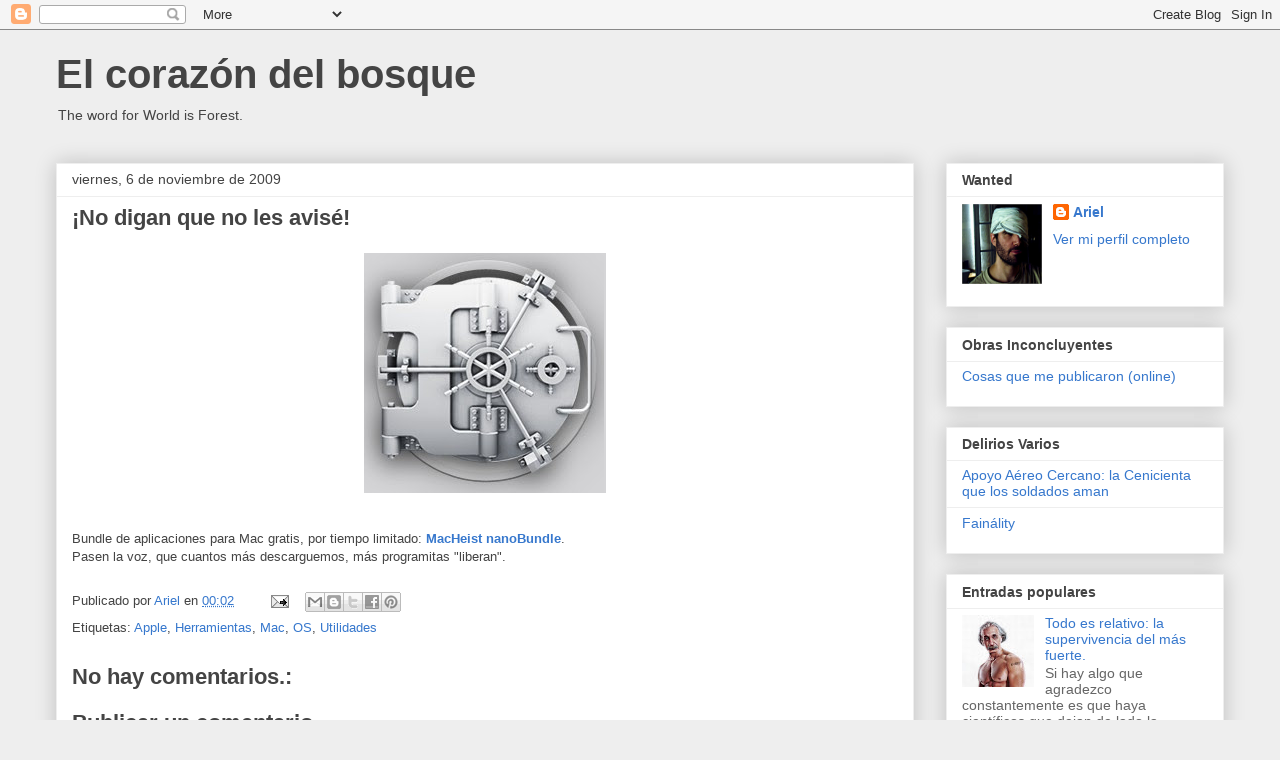

--- FILE ---
content_type: text/html; charset=UTF-8
request_url: http://argie-mibosque.blogspot.com/2009/11/no-digan-que-no-les-avise.html
body_size: 26275
content:
<!DOCTYPE html>
<html class='v2' dir='ltr' lang='es-419'>
<head>
<link href='https://www.blogger.com/static/v1/widgets/335934321-css_bundle_v2.css' rel='stylesheet' type='text/css'/>
<meta content='width=1100' name='viewport'/>
<meta content='text/html; charset=UTF-8' http-equiv='Content-Type'/>
<meta content='blogger' name='generator'/>
<link href='http://argie-mibosque.blogspot.com/favicon.ico' rel='icon' type='image/x-icon'/>
<link href='http://argie-mibosque.blogspot.com/2009/11/no-digan-que-no-les-avise.html' rel='canonical'/>
<link rel="alternate" type="application/atom+xml" title="El corazón del bosque - Atom" href="http://argie-mibosque.blogspot.com/feeds/posts/default" />
<link rel="alternate" type="application/rss+xml" title="El corazón del bosque - RSS" href="http://argie-mibosque.blogspot.com/feeds/posts/default?alt=rss" />
<link rel="service.post" type="application/atom+xml" title="El corazón del bosque - Atom" href="https://www.blogger.com/feeds/4202735400422054512/posts/default" />

<link rel="alternate" type="application/atom+xml" title="El corazón del bosque - Atom" href="http://argie-mibosque.blogspot.com/feeds/358318464296132904/comments/default" />
<!--Can't find substitution for tag [blog.ieCssRetrofitLinks]-->
<link href='https://blogger.googleusercontent.com/img/b/R29vZ2xl/AVvXsEh0fbFM960s0jDgVsJeNpnpdQHg0PUcTFJHZEB9m91sVKYiL6V-iK9BBhyQXYUQTo5SAGnN3w8ky32HgHPBszlseqBwncVTihs0ArvaSpbm6srmrJ48256QxPH8OqNCZrtO3OPXM7dK2rI/s320/MacHeistLogo3.JPG' rel='image_src'/>
<meta content='http://argie-mibosque.blogspot.com/2009/11/no-digan-que-no-les-avise.html' property='og:url'/>
<meta content='¡No digan que no les avisé!' property='og:title'/>
<meta content='Bundle de aplicaciones para Mac gratis, por tiempo limitado: MacHeist nanoBundle . Pasen la voz, que cuantos más descarguemos, más programit...' property='og:description'/>
<meta content='https://blogger.googleusercontent.com/img/b/R29vZ2xl/AVvXsEh0fbFM960s0jDgVsJeNpnpdQHg0PUcTFJHZEB9m91sVKYiL6V-iK9BBhyQXYUQTo5SAGnN3w8ky32HgHPBszlseqBwncVTihs0ArvaSpbm6srmrJ48256QxPH8OqNCZrtO3OPXM7dK2rI/w1200-h630-p-k-no-nu/MacHeistLogo3.JPG' property='og:image'/>
<title>El corazón del bosque: &#161;No digan que no les avisé!</title>
<style id='page-skin-1' type='text/css'><!--
/*
-----------------------------------------------
Blogger Template Style
Name:     Awesome Inc.
Designer: Tina Chen
URL:      tinachen.org
----------------------------------------------- */
/* Content
----------------------------------------------- */
body {
font: normal normal 13px Arial, Tahoma, Helvetica, FreeSans, sans-serif;
color: #444444;
background: #eeeeee none repeat scroll top left;
}
html body .content-outer {
min-width: 0;
max-width: 100%;
width: 100%;
}
a:link {
text-decoration: none;
color: #3778cd;
}
a:visited {
text-decoration: none;
color: #4d469c;
}
a:hover {
text-decoration: underline;
color: #3778cd;
}
.body-fauxcolumn-outer .cap-top {
position: absolute;
z-index: 1;
height: 276px;
width: 100%;
background: transparent none repeat-x scroll top left;
_background-image: none;
}
/* Columns
----------------------------------------------- */
.content-inner {
padding: 0;
}
.header-inner .section {
margin: 0 16px;
}
.tabs-inner .section {
margin: 0 16px;
}
.main-inner {
padding-top: 30px;
}
.main-inner .column-center-inner,
.main-inner .column-left-inner,
.main-inner .column-right-inner {
padding: 0 5px;
}
*+html body .main-inner .column-center-inner {
margin-top: -30px;
}
#layout .main-inner .column-center-inner {
margin-top: 0;
}
/* Header
----------------------------------------------- */
.header-outer {
margin: 0 0 0 0;
background: transparent none repeat scroll 0 0;
}
.Header h1 {
font: normal bold 40px Arial, Tahoma, Helvetica, FreeSans, sans-serif;
color: #444444;
text-shadow: 0 0 -1px #000000;
}
.Header h1 a {
color: #444444;
}
.Header .description {
font: normal normal 14px Arial, Tahoma, Helvetica, FreeSans, sans-serif;
color: #444444;
}
.header-inner .Header .titlewrapper,
.header-inner .Header .descriptionwrapper {
padding-left: 0;
padding-right: 0;
margin-bottom: 0;
}
.header-inner .Header .titlewrapper {
padding-top: 22px;
}
/* Tabs
----------------------------------------------- */
.tabs-outer {
overflow: hidden;
position: relative;
background: #eeeeee url(//www.blogblog.com/1kt/awesomeinc/tabs_gradient_light.png) repeat scroll 0 0;
}
#layout .tabs-outer {
overflow: visible;
}
.tabs-cap-top, .tabs-cap-bottom {
position: absolute;
width: 100%;
border-top: 1px solid #999999;
}
.tabs-cap-bottom {
bottom: 0;
}
.tabs-inner .widget li a {
display: inline-block;
margin: 0;
padding: .6em 1.5em;
font: normal bold 14px Arial, Tahoma, Helvetica, FreeSans, sans-serif;
color: #444444;
border-top: 1px solid #999999;
border-bottom: 1px solid #999999;
border-left: 1px solid #999999;
height: 16px;
line-height: 16px;
}
.tabs-inner .widget li:last-child a {
border-right: 1px solid #999999;
}
.tabs-inner .widget li.selected a, .tabs-inner .widget li a:hover {
background: #666666 url(//www.blogblog.com/1kt/awesomeinc/tabs_gradient_light.png) repeat-x scroll 0 -100px;
color: #ffffff;
}
/* Headings
----------------------------------------------- */
h2 {
font: normal bold 14px Arial, Tahoma, Helvetica, FreeSans, sans-serif;
color: #444444;
}
/* Widgets
----------------------------------------------- */
.main-inner .section {
margin: 0 27px;
padding: 0;
}
.main-inner .column-left-outer,
.main-inner .column-right-outer {
margin-top: 0;
}
#layout .main-inner .column-left-outer,
#layout .main-inner .column-right-outer {
margin-top: 0;
}
.main-inner .column-left-inner,
.main-inner .column-right-inner {
background: transparent none repeat 0 0;
-moz-box-shadow: 0 0 0 rgba(0, 0, 0, .2);
-webkit-box-shadow: 0 0 0 rgba(0, 0, 0, .2);
-goog-ms-box-shadow: 0 0 0 rgba(0, 0, 0, .2);
box-shadow: 0 0 0 rgba(0, 0, 0, .2);
-moz-border-radius: 0;
-webkit-border-radius: 0;
-goog-ms-border-radius: 0;
border-radius: 0;
}
#layout .main-inner .column-left-inner,
#layout .main-inner .column-right-inner {
margin-top: 0;
}
.sidebar .widget {
font: normal normal 14px Arial, Tahoma, Helvetica, FreeSans, sans-serif;
color: #444444;
}
.sidebar .widget a:link {
color: #3778cd;
}
.sidebar .widget a:visited {
color: #4d469c;
}
.sidebar .widget a:hover {
color: #3778cd;
}
.sidebar .widget h2 {
text-shadow: 0 0 -1px #000000;
}
.main-inner .widget {
background-color: #ffffff;
border: 1px solid #eeeeee;
padding: 0 15px 15px;
margin: 20px -16px;
-moz-box-shadow: 0 0 20px rgba(0, 0, 0, .2);
-webkit-box-shadow: 0 0 20px rgba(0, 0, 0, .2);
-goog-ms-box-shadow: 0 0 20px rgba(0, 0, 0, .2);
box-shadow: 0 0 20px rgba(0, 0, 0, .2);
-moz-border-radius: 0;
-webkit-border-radius: 0;
-goog-ms-border-radius: 0;
border-radius: 0;
}
.main-inner .widget h2 {
margin: 0 -15px;
padding: .6em 15px .5em;
border-bottom: 1px solid transparent;
}
.footer-inner .widget h2 {
padding: 0 0 .4em;
border-bottom: 1px solid transparent;
}
.main-inner .widget h2 + div, .footer-inner .widget h2 + div {
border-top: 1px solid #eeeeee;
padding-top: 8px;
}
.main-inner .widget .widget-content {
margin: 0 -15px;
padding: 7px 15px 0;
}
.main-inner .widget ul, .main-inner .widget #ArchiveList ul.flat {
margin: -8px -15px 0;
padding: 0;
list-style: none;
}
.main-inner .widget #ArchiveList {
margin: -8px 0 0;
}
.main-inner .widget ul li, .main-inner .widget #ArchiveList ul.flat li {
padding: .5em 15px;
text-indent: 0;
color: #666666;
border-top: 1px solid #eeeeee;
border-bottom: 1px solid transparent;
}
.main-inner .widget #ArchiveList ul li {
padding-top: .25em;
padding-bottom: .25em;
}
.main-inner .widget ul li:first-child, .main-inner .widget #ArchiveList ul.flat li:first-child {
border-top: none;
}
.main-inner .widget ul li:last-child, .main-inner .widget #ArchiveList ul.flat li:last-child {
border-bottom: none;
}
.post-body {
position: relative;
}
.main-inner .widget .post-body ul {
padding: 0 2.5em;
margin: .5em 0;
list-style: disc;
}
.main-inner .widget .post-body ul li {
padding: 0.25em 0;
margin-bottom: .25em;
color: #444444;
border: none;
}
.footer-inner .widget ul {
padding: 0;
list-style: none;
}
.widget .zippy {
color: #666666;
}
/* Posts
----------------------------------------------- */
body .main-inner .Blog {
padding: 0;
margin-bottom: 1em;
background-color: transparent;
border: none;
-moz-box-shadow: 0 0 0 rgba(0, 0, 0, 0);
-webkit-box-shadow: 0 0 0 rgba(0, 0, 0, 0);
-goog-ms-box-shadow: 0 0 0 rgba(0, 0, 0, 0);
box-shadow: 0 0 0 rgba(0, 0, 0, 0);
}
.main-inner .section:last-child .Blog:last-child {
padding: 0;
margin-bottom: 1em;
}
.main-inner .widget h2.date-header {
margin: 0 -15px 1px;
padding: 0 0 0 0;
font: normal normal 14px Arial, Tahoma, Helvetica, FreeSans, sans-serif;
color: #444444;
background: transparent none no-repeat scroll top left;
border-top: 0 solid #eeeeee;
border-bottom: 1px solid transparent;
-moz-border-radius-topleft: 0;
-moz-border-radius-topright: 0;
-webkit-border-top-left-radius: 0;
-webkit-border-top-right-radius: 0;
border-top-left-radius: 0;
border-top-right-radius: 0;
position: static;
bottom: 100%;
right: 15px;
text-shadow: 0 0 -1px #000000;
}
.main-inner .widget h2.date-header span {
font: normal normal 14px Arial, Tahoma, Helvetica, FreeSans, sans-serif;
display: block;
padding: .5em 15px;
border-left: 0 solid #eeeeee;
border-right: 0 solid #eeeeee;
}
.date-outer {
position: relative;
margin: 30px 0 20px;
padding: 0 15px;
background-color: #ffffff;
border: 1px solid #eeeeee;
-moz-box-shadow: 0 0 20px rgba(0, 0, 0, .2);
-webkit-box-shadow: 0 0 20px rgba(0, 0, 0, .2);
-goog-ms-box-shadow: 0 0 20px rgba(0, 0, 0, .2);
box-shadow: 0 0 20px rgba(0, 0, 0, .2);
-moz-border-radius: 0;
-webkit-border-radius: 0;
-goog-ms-border-radius: 0;
border-radius: 0;
}
.date-outer:first-child {
margin-top: 0;
}
.date-outer:last-child {
margin-bottom: 20px;
-moz-border-radius-bottomleft: 0;
-moz-border-radius-bottomright: 0;
-webkit-border-bottom-left-radius: 0;
-webkit-border-bottom-right-radius: 0;
-goog-ms-border-bottom-left-radius: 0;
-goog-ms-border-bottom-right-radius: 0;
border-bottom-left-radius: 0;
border-bottom-right-radius: 0;
}
.date-posts {
margin: 0 -15px;
padding: 0 15px;
clear: both;
}
.post-outer, .inline-ad {
border-top: 1px solid #eeeeee;
margin: 0 -15px;
padding: 15px 15px;
}
.post-outer {
padding-bottom: 10px;
}
.post-outer:first-child {
padding-top: 0;
border-top: none;
}
.post-outer:last-child, .inline-ad:last-child {
border-bottom: none;
}
.post-body {
position: relative;
}
.post-body img {
padding: 8px;
background: transparent;
border: 1px solid transparent;
-moz-box-shadow: 0 0 0 rgba(0, 0, 0, .2);
-webkit-box-shadow: 0 0 0 rgba(0, 0, 0, .2);
box-shadow: 0 0 0 rgba(0, 0, 0, .2);
-moz-border-radius: 0;
-webkit-border-radius: 0;
border-radius: 0;
}
h3.post-title, h4 {
font: normal bold 22px Arial, Tahoma, Helvetica, FreeSans, sans-serif;
color: #444444;
}
h3.post-title a {
font: normal bold 22px Arial, Tahoma, Helvetica, FreeSans, sans-serif;
color: #444444;
}
h3.post-title a:hover {
color: #3778cd;
text-decoration: underline;
}
.post-header {
margin: 0 0 1em;
}
.post-body {
line-height: 1.4;
}
.post-outer h2 {
color: #444444;
}
.post-footer {
margin: 1.5em 0 0;
}
#blog-pager {
padding: 15px;
font-size: 120%;
background-color: #ffffff;
border: 1px solid #eeeeee;
-moz-box-shadow: 0 0 20px rgba(0, 0, 0, .2);
-webkit-box-shadow: 0 0 20px rgba(0, 0, 0, .2);
-goog-ms-box-shadow: 0 0 20px rgba(0, 0, 0, .2);
box-shadow: 0 0 20px rgba(0, 0, 0, .2);
-moz-border-radius: 0;
-webkit-border-radius: 0;
-goog-ms-border-radius: 0;
border-radius: 0;
-moz-border-radius-topleft: 0;
-moz-border-radius-topright: 0;
-webkit-border-top-left-radius: 0;
-webkit-border-top-right-radius: 0;
-goog-ms-border-top-left-radius: 0;
-goog-ms-border-top-right-radius: 0;
border-top-left-radius: 0;
border-top-right-radius-topright: 0;
margin-top: 1em;
}
.blog-feeds, .post-feeds {
margin: 1em 0;
text-align: center;
color: #444444;
}
.blog-feeds a, .post-feeds a {
color: #3778cd;
}
.blog-feeds a:visited, .post-feeds a:visited {
color: #4d469c;
}
.blog-feeds a:hover, .post-feeds a:hover {
color: #3778cd;
}
.post-outer .comments {
margin-top: 2em;
}
/* Comments
----------------------------------------------- */
.comments .comments-content .icon.blog-author {
background-repeat: no-repeat;
background-image: url([data-uri]);
}
.comments .comments-content .loadmore a {
border-top: 1px solid #999999;
border-bottom: 1px solid #999999;
}
.comments .continue {
border-top: 2px solid #999999;
}
/* Footer
----------------------------------------------- */
.footer-outer {
margin: -20px 0 -1px;
padding: 20px 0 0;
color: #444444;
overflow: hidden;
}
.footer-fauxborder-left {
border-top: 1px solid #eeeeee;
background: #ffffff none repeat scroll 0 0;
-moz-box-shadow: 0 0 20px rgba(0, 0, 0, .2);
-webkit-box-shadow: 0 0 20px rgba(0, 0, 0, .2);
-goog-ms-box-shadow: 0 0 20px rgba(0, 0, 0, .2);
box-shadow: 0 0 20px rgba(0, 0, 0, .2);
margin: 0 -20px;
}
/* Mobile
----------------------------------------------- */
body.mobile {
background-size: auto;
}
.mobile .body-fauxcolumn-outer {
background: transparent none repeat scroll top left;
}
*+html body.mobile .main-inner .column-center-inner {
margin-top: 0;
}
.mobile .main-inner .widget {
padding: 0 0 15px;
}
.mobile .main-inner .widget h2 + div,
.mobile .footer-inner .widget h2 + div {
border-top: none;
padding-top: 0;
}
.mobile .footer-inner .widget h2 {
padding: 0.5em 0;
border-bottom: none;
}
.mobile .main-inner .widget .widget-content {
margin: 0;
padding: 7px 0 0;
}
.mobile .main-inner .widget ul,
.mobile .main-inner .widget #ArchiveList ul.flat {
margin: 0 -15px 0;
}
.mobile .main-inner .widget h2.date-header {
right: 0;
}
.mobile .date-header span {
padding: 0.4em 0;
}
.mobile .date-outer:first-child {
margin-bottom: 0;
border: 1px solid #eeeeee;
-moz-border-radius-topleft: 0;
-moz-border-radius-topright: 0;
-webkit-border-top-left-radius: 0;
-webkit-border-top-right-radius: 0;
-goog-ms-border-top-left-radius: 0;
-goog-ms-border-top-right-radius: 0;
border-top-left-radius: 0;
border-top-right-radius: 0;
}
.mobile .date-outer {
border-color: #eeeeee;
border-width: 0 1px 1px;
}
.mobile .date-outer:last-child {
margin-bottom: 0;
}
.mobile .main-inner {
padding: 0;
}
.mobile .header-inner .section {
margin: 0;
}
.mobile .post-outer, .mobile .inline-ad {
padding: 5px 0;
}
.mobile .tabs-inner .section {
margin: 0 10px;
}
.mobile .main-inner .widget h2 {
margin: 0;
padding: 0;
}
.mobile .main-inner .widget h2.date-header span {
padding: 0;
}
.mobile .main-inner .widget .widget-content {
margin: 0;
padding: 7px 0 0;
}
.mobile #blog-pager {
border: 1px solid transparent;
background: #ffffff none repeat scroll 0 0;
}
.mobile .main-inner .column-left-inner,
.mobile .main-inner .column-right-inner {
background: transparent none repeat 0 0;
-moz-box-shadow: none;
-webkit-box-shadow: none;
-goog-ms-box-shadow: none;
box-shadow: none;
}
.mobile .date-posts {
margin: 0;
padding: 0;
}
.mobile .footer-fauxborder-left {
margin: 0;
border-top: inherit;
}
.mobile .main-inner .section:last-child .Blog:last-child {
margin-bottom: 0;
}
.mobile-index-contents {
color: #444444;
}
.mobile .mobile-link-button {
background: #3778cd url(//www.blogblog.com/1kt/awesomeinc/tabs_gradient_light.png) repeat scroll 0 0;
}
.mobile-link-button a:link, .mobile-link-button a:visited {
color: #ffffff;
}
.mobile .tabs-inner .PageList .widget-content {
background: transparent;
border-top: 1px solid;
border-color: #999999;
color: #444444;
}
.mobile .tabs-inner .PageList .widget-content .pagelist-arrow {
border-left: 1px solid #999999;
}

--></style>
<style id='template-skin-1' type='text/css'><!--
body {
min-width: 1200px;
}
.content-outer, .content-fauxcolumn-outer, .region-inner {
min-width: 1200px;
max-width: 1200px;
_width: 1200px;
}
.main-inner .columns {
padding-left: 0;
padding-right: 310px;
}
.main-inner .fauxcolumn-center-outer {
left: 0;
right: 310px;
/* IE6 does not respect left and right together */
_width: expression(this.parentNode.offsetWidth -
parseInt("0") -
parseInt("310px") + 'px');
}
.main-inner .fauxcolumn-left-outer {
width: 0;
}
.main-inner .fauxcolumn-right-outer {
width: 310px;
}
.main-inner .column-left-outer {
width: 0;
right: 100%;
margin-left: -0;
}
.main-inner .column-right-outer {
width: 310px;
margin-right: -310px;
}
#layout {
min-width: 0;
}
#layout .content-outer {
min-width: 0;
width: 800px;
}
#layout .region-inner {
min-width: 0;
width: auto;
}
body#layout div.add_widget {
padding: 8px;
}
body#layout div.add_widget a {
margin-left: 32px;
}
--></style>
<script type='text/javascript'>
        (function(i,s,o,g,r,a,m){i['GoogleAnalyticsObject']=r;i[r]=i[r]||function(){
        (i[r].q=i[r].q||[]).push(arguments)},i[r].l=1*new Date();a=s.createElement(o),
        m=s.getElementsByTagName(o)[0];a.async=1;a.src=g;m.parentNode.insertBefore(a,m)
        })(window,document,'script','https://www.google-analytics.com/analytics.js','ga');
        ga('create', 'UA-1330411-1', 'auto', 'blogger');
        ga('blogger.send', 'pageview');
      </script>
<link href='https://www.blogger.com/dyn-css/authorization.css?targetBlogID=4202735400422054512&amp;zx=c8d6c2f6-5a2e-4585-9303-519a3cebfea8' media='none' onload='if(media!=&#39;all&#39;)media=&#39;all&#39;' rel='stylesheet'/><noscript><link href='https://www.blogger.com/dyn-css/authorization.css?targetBlogID=4202735400422054512&amp;zx=c8d6c2f6-5a2e-4585-9303-519a3cebfea8' rel='stylesheet'/></noscript>
<meta name='google-adsense-platform-account' content='ca-host-pub-1556223355139109'/>
<meta name='google-adsense-platform-domain' content='blogspot.com'/>

<!-- data-ad-client=ca-pub-8957007881709277 -->

</head>
<body class='loading variant-light'>
<div class='navbar section' id='navbar' name='NavBar '><div class='widget Navbar' data-version='1' id='Navbar1'><script type="text/javascript">
    function setAttributeOnload(object, attribute, val) {
      if(window.addEventListener) {
        window.addEventListener('load',
          function(){ object[attribute] = val; }, false);
      } else {
        window.attachEvent('onload', function(){ object[attribute] = val; });
      }
    }
  </script>
<div id="navbar-iframe-container"></div>
<script type="text/javascript" src="https://apis.google.com/js/platform.js"></script>
<script type="text/javascript">
      gapi.load("gapi.iframes:gapi.iframes.style.bubble", function() {
        if (gapi.iframes && gapi.iframes.getContext) {
          gapi.iframes.getContext().openChild({
              url: 'https://www.blogger.com/navbar/4202735400422054512?po\x3d358318464296132904\x26origin\x3dhttp://argie-mibosque.blogspot.com',
              where: document.getElementById("navbar-iframe-container"),
              id: "navbar-iframe"
          });
        }
      });
    </script><script type="text/javascript">
(function() {
var script = document.createElement('script');
script.type = 'text/javascript';
script.src = '//pagead2.googlesyndication.com/pagead/js/google_top_exp.js';
var head = document.getElementsByTagName('head')[0];
if (head) {
head.appendChild(script);
}})();
</script>
</div></div>
<div class='body-fauxcolumns'>
<div class='fauxcolumn-outer body-fauxcolumn-outer'>
<div class='cap-top'>
<div class='cap-left'></div>
<div class='cap-right'></div>
</div>
<div class='fauxborder-left'>
<div class='fauxborder-right'></div>
<div class='fauxcolumn-inner'>
</div>
</div>
<div class='cap-bottom'>
<div class='cap-left'></div>
<div class='cap-right'></div>
</div>
</div>
</div>
<div class='content'>
<div class='content-fauxcolumns'>
<div class='fauxcolumn-outer content-fauxcolumn-outer'>
<div class='cap-top'>
<div class='cap-left'></div>
<div class='cap-right'></div>
</div>
<div class='fauxborder-left'>
<div class='fauxborder-right'></div>
<div class='fauxcolumn-inner'>
</div>
</div>
<div class='cap-bottom'>
<div class='cap-left'></div>
<div class='cap-right'></div>
</div>
</div>
</div>
<div class='content-outer'>
<div class='content-cap-top cap-top'>
<div class='cap-left'></div>
<div class='cap-right'></div>
</div>
<div class='fauxborder-left content-fauxborder-left'>
<div class='fauxborder-right content-fauxborder-right'></div>
<div class='content-inner'>
<header>
<div class='header-outer'>
<div class='header-cap-top cap-top'>
<div class='cap-left'></div>
<div class='cap-right'></div>
</div>
<div class='fauxborder-left header-fauxborder-left'>
<div class='fauxborder-right header-fauxborder-right'></div>
<div class='region-inner header-inner'>
<div class='header section' id='header' name='Encabezado'><div class='widget Header' data-version='1' id='Header1'>
<div id='header-inner'>
<div class='titlewrapper'>
<h1 class='title'>
<a href='http://argie-mibosque.blogspot.com/'>
El corazón del bosque
</a>
</h1>
</div>
<div class='descriptionwrapper'>
<p class='description'><span>The word for World is Forest.</span></p>
</div>
</div>
</div></div>
</div>
</div>
<div class='header-cap-bottom cap-bottom'>
<div class='cap-left'></div>
<div class='cap-right'></div>
</div>
</div>
</header>
<div class='tabs-outer'>
<div class='tabs-cap-top cap-top'>
<div class='cap-left'></div>
<div class='cap-right'></div>
</div>
<div class='fauxborder-left tabs-fauxborder-left'>
<div class='fauxborder-right tabs-fauxborder-right'></div>
<div class='region-inner tabs-inner'>
<div class='tabs no-items section' id='crosscol' name='Todas las columnas'></div>
<div class='tabs no-items section' id='crosscol-overflow' name='Cross-Column 2'></div>
</div>
</div>
<div class='tabs-cap-bottom cap-bottom'>
<div class='cap-left'></div>
<div class='cap-right'></div>
</div>
</div>
<div class='main-outer'>
<div class='main-cap-top cap-top'>
<div class='cap-left'></div>
<div class='cap-right'></div>
</div>
<div class='fauxborder-left main-fauxborder-left'>
<div class='fauxborder-right main-fauxborder-right'></div>
<div class='region-inner main-inner'>
<div class='columns fauxcolumns'>
<div class='fauxcolumn-outer fauxcolumn-center-outer'>
<div class='cap-top'>
<div class='cap-left'></div>
<div class='cap-right'></div>
</div>
<div class='fauxborder-left'>
<div class='fauxborder-right'></div>
<div class='fauxcolumn-inner'>
</div>
</div>
<div class='cap-bottom'>
<div class='cap-left'></div>
<div class='cap-right'></div>
</div>
</div>
<div class='fauxcolumn-outer fauxcolumn-left-outer'>
<div class='cap-top'>
<div class='cap-left'></div>
<div class='cap-right'></div>
</div>
<div class='fauxborder-left'>
<div class='fauxborder-right'></div>
<div class='fauxcolumn-inner'>
</div>
</div>
<div class='cap-bottom'>
<div class='cap-left'></div>
<div class='cap-right'></div>
</div>
</div>
<div class='fauxcolumn-outer fauxcolumn-right-outer'>
<div class='cap-top'>
<div class='cap-left'></div>
<div class='cap-right'></div>
</div>
<div class='fauxborder-left'>
<div class='fauxborder-right'></div>
<div class='fauxcolumn-inner'>
</div>
</div>
<div class='cap-bottom'>
<div class='cap-left'></div>
<div class='cap-right'></div>
</div>
</div>
<!-- corrects IE6 width calculation -->
<div class='columns-inner'>
<div class='column-center-outer'>
<div class='column-center-inner'>
<div class='main section' id='main' name='Principal'><div class='widget Blog' data-version='1' id='Blog1'>
<div class='blog-posts hfeed'>

          <div class="date-outer">
        
<h2 class='date-header'><span>viernes, 6 de noviembre de 2009</span></h2>

          <div class="date-posts">
        
<div class='post-outer'>
<div class='post hentry uncustomized-post-template' itemprop='blogPost' itemscope='itemscope' itemtype='http://schema.org/BlogPosting'>
<meta content='https://blogger.googleusercontent.com/img/b/R29vZ2xl/AVvXsEh0fbFM960s0jDgVsJeNpnpdQHg0PUcTFJHZEB9m91sVKYiL6V-iK9BBhyQXYUQTo5SAGnN3w8ky32HgHPBszlseqBwncVTihs0ArvaSpbm6srmrJ48256QxPH8OqNCZrtO3OPXM7dK2rI/s320/MacHeistLogo3.JPG' itemprop='image_url'/>
<meta content='4202735400422054512' itemprop='blogId'/>
<meta content='358318464296132904' itemprop='postId'/>
<a name='358318464296132904'></a>
<h3 class='post-title entry-title' itemprop='name'>
&#161;No digan que no les avisé!
</h3>
<div class='post-header'>
<div class='post-header-line-1'></div>
</div>
<div class='post-body entry-content' id='post-body-358318464296132904' itemprop='description articleBody'>
<a href="https://blogger.googleusercontent.com/img/b/R29vZ2xl/AVvXsEh0fbFM960s0jDgVsJeNpnpdQHg0PUcTFJHZEB9m91sVKYiL6V-iK9BBhyQXYUQTo5SAGnN3w8ky32HgHPBszlseqBwncVTihs0ArvaSpbm6srmrJ48256QxPH8OqNCZrtO3OPXM7dK2rI/s1600-h/MacHeistLogo3.JPG" onblur="try {parent.deselectBloggerImageGracefully();} catch(e) {}"><img alt="" border="0" id="BLOGGER_PHOTO_ID_5400822678453526674" src="https://blogger.googleusercontent.com/img/b/R29vZ2xl/AVvXsEh0fbFM960s0jDgVsJeNpnpdQHg0PUcTFJHZEB9m91sVKYiL6V-iK9BBhyQXYUQTo5SAGnN3w8ky32HgHPBszlseqBwncVTihs0ArvaSpbm6srmrJ48256QxPH8OqNCZrtO3OPXM7dK2rI/s320/MacHeistLogo3.JPG" style="margin: 0px auto 10px; display: block; text-align: center; cursor: pointer; width: 242px; height: 240px;" /></a><br />Bundle de aplicaciones para Mac gratis, por tiempo limitado: <a href="http://www.macheist.com/" style="font-weight: bold;">MacHeist nanoBundle</a>.<br />Pasen la voz, que cuantos más descarguemos, más programitas "liberan".
<div style='clear: both;'></div>
</div>
<div class='post-footer'>
<div class='post-footer-line post-footer-line-1'>
<span class='post-author vcard'>
Publicado por
<span class='fn' itemprop='author' itemscope='itemscope' itemtype='http://schema.org/Person'>
<meta content='https://www.blogger.com/profile/08746808610408640991' itemprop='url'/>
<a class='g-profile' href='https://www.blogger.com/profile/08746808610408640991' rel='author' title='author profile'>
<span itemprop='name'>Ariel</span>
</a>
</span>
</span>
<span class='post-timestamp'>
en
<meta content='http://argie-mibosque.blogspot.com/2009/11/no-digan-que-no-les-avise.html' itemprop='url'/>
<a class='timestamp-link' href='http://argie-mibosque.blogspot.com/2009/11/no-digan-que-no-les-avise.html' rel='bookmark' title='permanent link'><abbr class='published' itemprop='datePublished' title='2009-11-06T00:02:00-03:00'>00:02</abbr></a>
</span>
<span class='post-comment-link'>
</span>
<span class='post-icons'>
<span class='item-action'>
<a href='https://www.blogger.com/email-post/4202735400422054512/358318464296132904' title='Enviar la entrada por correo electrónico'>
<img alt='' class='icon-action' height='13' src='https://resources.blogblog.com/img/icon18_email.gif' width='18'/>
</a>
</span>
<span class='item-control blog-admin pid-1532681326'>
<a href='https://www.blogger.com/post-edit.g?blogID=4202735400422054512&postID=358318464296132904&from=pencil' title='Editar entrada'>
<img alt='' class='icon-action' height='18' src='https://resources.blogblog.com/img/icon18_edit_allbkg.gif' width='18'/>
</a>
</span>
</span>
<div class='post-share-buttons goog-inline-block'>
<a class='goog-inline-block share-button sb-email' href='https://www.blogger.com/share-post.g?blogID=4202735400422054512&postID=358318464296132904&target=email' target='_blank' title='Enviar esto por correo electrónico'><span class='share-button-link-text'>Enviar esto por correo electrónico</span></a><a class='goog-inline-block share-button sb-blog' href='https://www.blogger.com/share-post.g?blogID=4202735400422054512&postID=358318464296132904&target=blog' onclick='window.open(this.href, "_blank", "height=270,width=475"); return false;' target='_blank' title='BlogThis!'><span class='share-button-link-text'>BlogThis!</span></a><a class='goog-inline-block share-button sb-twitter' href='https://www.blogger.com/share-post.g?blogID=4202735400422054512&postID=358318464296132904&target=twitter' target='_blank' title='Compartir en X'><span class='share-button-link-text'>Compartir en X</span></a><a class='goog-inline-block share-button sb-facebook' href='https://www.blogger.com/share-post.g?blogID=4202735400422054512&postID=358318464296132904&target=facebook' onclick='window.open(this.href, "_blank", "height=430,width=640"); return false;' target='_blank' title='Compartir en Facebook'><span class='share-button-link-text'>Compartir en Facebook</span></a><a class='goog-inline-block share-button sb-pinterest' href='https://www.blogger.com/share-post.g?blogID=4202735400422054512&postID=358318464296132904&target=pinterest' target='_blank' title='Compartir en Pinterest'><span class='share-button-link-text'>Compartir en Pinterest</span></a>
</div>
</div>
<div class='post-footer-line post-footer-line-2'>
<span class='post-labels'>
Etiquetas:
<a href='http://argie-mibosque.blogspot.com/search/label/Apple' rel='tag'>Apple</a>,
<a href='http://argie-mibosque.blogspot.com/search/label/Herramientas' rel='tag'>Herramientas</a>,
<a href='http://argie-mibosque.blogspot.com/search/label/Mac' rel='tag'>Mac</a>,
<a href='http://argie-mibosque.blogspot.com/search/label/OS' rel='tag'>OS</a>,
<a href='http://argie-mibosque.blogspot.com/search/label/Utilidades' rel='tag'>Utilidades</a>
</span>
</div>
<div class='post-footer-line post-footer-line-3'>
<span class='post-location'>
</span>
</div>
</div>
</div>
<div class='comments' id='comments'>
<a name='comments'></a>
<h4>No hay comentarios.:</h4>
<div id='Blog1_comments-block-wrapper'>
<dl class='avatar-comment-indent' id='comments-block'>
</dl>
</div>
<p class='comment-footer'>
<div class='comment-form'>
<a name='comment-form'></a>
<h4 id='comment-post-message'>Publicar un comentario</h4>
<p>
</p>
<a href='https://www.blogger.com/comment/frame/4202735400422054512?po=358318464296132904&hl=es-419&saa=85391&origin=http://argie-mibosque.blogspot.com' id='comment-editor-src'></a>
<iframe allowtransparency='true' class='blogger-iframe-colorize blogger-comment-from-post' frameborder='0' height='410px' id='comment-editor' name='comment-editor' src='' width='100%'></iframe>
<script src='https://www.blogger.com/static/v1/jsbin/2830521187-comment_from_post_iframe.js' type='text/javascript'></script>
<script type='text/javascript'>
      BLOG_CMT_createIframe('https://www.blogger.com/rpc_relay.html');
    </script>
</div>
</p>
</div>
</div>

        </div></div>
      
</div>
<div class='blog-pager' id='blog-pager'>
<span id='blog-pager-newer-link'>
<a class='blog-pager-newer-link' href='http://argie-mibosque.blogspot.com/2009/11/caos-de-transitoatacan-uruguay.html' id='Blog1_blog-pager-newer-link' title='Entrada más reciente'>Entrada más reciente</a>
</span>
<span id='blog-pager-older-link'>
<a class='blog-pager-older-link' href='http://argie-mibosque.blogspot.com/2009/11/el-tiempo-pasa-nos-vamos-poniendo.html' id='Blog1_blog-pager-older-link' title='Entrada antigua'>Entrada antigua</a>
</span>
<a class='home-link' href='http://argie-mibosque.blogspot.com/'>Página Principal</a>
</div>
<div class='clear'></div>
<div class='post-feeds'>
<div class='feed-links'>
Suscribirse a:
<a class='feed-link' href='http://argie-mibosque.blogspot.com/feeds/358318464296132904/comments/default' target='_blank' type='application/atom+xml'>Comentarios de la entrada (Atom)</a>
</div>
</div>
</div></div>
</div>
</div>
<div class='column-left-outer'>
<div class='column-left-inner'>
<aside>
</aside>
</div>
</div>
<div class='column-right-outer'>
<div class='column-right-inner'>
<aside>
<div class='sidebar section' id='sidebar-right-1'><div class='widget Profile' data-version='1' id='Profile1'>
<h2>Wanted</h2>
<div class='widget-content'>
<a href='https://www.blogger.com/profile/08746808610408640991'><img alt='Mi foto' class='profile-img' height='80' src='//blogger.googleusercontent.com/img/b/R29vZ2xl/AVvXsEji8wb-ngOSk8_ezSGJWafb6vI_93OoLDznjNe8EMy8O78iZTmAySczuHPIUK0HGplHDu-5LECWxID_7it-weT1qK3np90c0455M9Cmu12S4XAUNNdQE5ahC8LHrL3uuQ/s220/Ariel+Salvo.jpg' width='80'/></a>
<dl class='profile-datablock'>
<dt class='profile-data'>
<a class='profile-name-link g-profile' href='https://www.blogger.com/profile/08746808610408640991' rel='author' style='background-image: url(//www.blogger.com/img/logo-16.png);'>
Ariel
</a>
</dt>
</dl>
<a class='profile-link' href='https://www.blogger.com/profile/08746808610408640991' rel='author'>Ver mi perfil completo</a>
<div class='clear'></div>
</div>
</div><div class='widget LinkList' data-version='1' id='LinkList2'>
<h2>Obras Inconcluyentes</h2>
<div class='widget-content'>
<ul>
<li><a href='http://argie-mibosque.blogspot.com.ar/p/blog-page_13.html'>Cosas que me publicaron (online)</a></li>
</ul>
<div class='clear'></div>
</div>
</div><div class='widget PageList' data-version='1' id='PageList1'>
<h2>Delirios Varios</h2>
<div class='widget-content'>
<ul>
<li>
<a href='http://argie-mibosque.blogspot.com/p/apoyo-aereo-cercano-la-cenicienta-que.html'>Apoyo Aéreo Cercano: la Cenicienta que los soldados aman</a>
</li>
<li>
<a href='http://argie-mibosque.blogspot.com/p/fainality.html'>Fainálity</a>
</li>
</ul>
<div class='clear'></div>
</div>
</div><div class='widget PopularPosts' data-version='1' id='PopularPosts1'>
<h2>Entradas populares</h2>
<div class='widget-content popular-posts'>
<ul>
<li>
<div class='item-content'>
<div class='item-thumbnail'>
<a href='http://argie-mibosque.blogspot.com/2007/04/todo-es-relativo-la-supervivencia-del.html' target='_blank'>
<img alt='' border='0' src='https://blogger.googleusercontent.com/img/b/R29vZ2xl/AVvXsEiwLr4IJCmn05v9ltJPTuLMHaRbMNeHurw4pPoAIa4-axTd69h0iYbO18OwRtBbsKKpQcb2Orx8jjszmiaFAiHSs7O6pAvl0EjBJXFdf02O5lbP05AYsJ0qHCWJnGxOi7VFiJyXHWMIhJw/w72-h72-p-k-no-nu/einstein-musculoso-11.jpg'/>
</a>
</div>
<div class='item-title'><a href='http://argie-mibosque.blogspot.com/2007/04/todo-es-relativo-la-supervivencia-del.html'>Todo es relativo: la supervivencia del más fuerte.</a></div>
<div class='item-snippet'>     Si hay algo que agradezco constantemente es que haya científicos que dejan de lado la investigación y se dedican a la divulgación.  Viv...</div>
</div>
<div style='clear: both;'></div>
</li>
<li>
<div class='item-content'>
<div class='item-thumbnail'>
<a href='http://argie-mibosque.blogspot.com/2008/04/hacindole-justicia-al-dodo.html' target='_blank'>
<img alt='' border='0' src='https://blogger.googleusercontent.com/img/b/R29vZ2xl/AVvXsEhe0jt7Up8Lj4_BhMzycC2dcihi7cstMswfwDRcb1rbiDXY9EuFTiOWCjjCxazfkMUAePXDt1luvGzjc8AZbKZ560MAUbEkKCx8mc_CXvKwluy2yVIucoupUMa5Iq2YExiNosWHoQ8ogAw/w72-h72-p-k-no-nu/Dodos.jpg'/>
</a>
</div>
<div class='item-title'><a href='http://argie-mibosque.blogspot.com/2008/04/hacindole-justicia-al-dodo.html'>Haciéndole justicia al dodo</a></div>
<div class='item-snippet'>  &#191;No les parece que la escena más divertida de La Era del Hielo  es la de los dodos? &#191;Unos pájaros absurdos que virtualmente se extinguen p...</div>
</div>
<div style='clear: both;'></div>
</li>
<li>
<div class='item-content'>
<div class='item-title'><a href='http://argie-mibosque.blogspot.com/2009/07/de-la-paranoia-absurda-la-conspiranoia.html'>De la paranoia absurda a la conspiranoia fundamentada</a></div>
<div class='item-snippet'>Les dejo un pequeño documental sobre la gripe porcina que me pareció interesante. La locución es un poco mala y hay un &quot;abocado por...</div>
</div>
<div style='clear: both;'></div>
</li>
<li>
<div class='item-content'>
<div class='item-thumbnail'>
<a href='http://argie-mibosque.blogspot.com/2019/04/esta-hablando-del-mate.html' target='_blank'>
<img alt='' border='0' src='https://lh3.googleusercontent.com/blogger_img_proxy/AEn0k_v1QUVABOmFX13GvY3R4A-snAp-J4TuxRCZDgRHhgbSX0of9VzXV2RJm_O8_L2KEQNey5heYVbT6DE6grIHO_fRXQy2nqwkMBfZqWTonMT_1j7Z8cTsqNN4m474sJkQ61biIQ=w72-h72-p-k-no-nu'/>
</a>
</div>
<div class='item-title'><a href='http://argie-mibosque.blogspot.com/2019/04/esta-hablando-del-mate.html'>&#161;Está hablando del mate...!</a></div>
<div class='item-snippet'>  Intitulo con la referencia capusottiana para invocar un auténtico talento antes de pasar a contarles que&#160; NGC 3660 &#160;me ha honrado con la p...</div>
</div>
<div style='clear: both;'></div>
</li>
<li>
<div class='item-content'>
<div class='item-thumbnail'>
<a href='http://argie-mibosque.blogspot.com/2007/07/la-manzana-de-newton-la-naranja-de.html' target='_blank'>
<img alt='' border='0' src='https://blogger.googleusercontent.com/img/b/R29vZ2xl/AVvXsEgy1cUgXfPAgbHJNTKt7yYCniSAsCMtd9pFgP8DNemOcM11vfq4GgeDXd_y9PHnvAA9LujH0b5amfDU4UQqUorhxpNYQY_Z1jfnqG7bN7_lOUTNYwE_lrUjKMLQpoNG2bSXFg4TC8SG1s8/w72-h72-p-k-no-nu/Charles_Darwin_ape.jpg'/>
</a>
</div>
<div class='item-title'><a href='http://argie-mibosque.blogspot.com/2007/07/la-manzana-de-newton-la-naranja-de.html'>La manzana de Newton, la naranja de Darwin...</a></div>
<div class='item-snippet'>   Ayer leí en el blog Ensayo y error  de Valeria Román de Clarín la entrada El obispo, el mono y el bulldog .  Pensé que era sobre la campa...</div>
</div>
<div style='clear: both;'></div>
</li>
</ul>
<div class='clear'></div>
</div>
</div><div class='widget BlogArchive' data-version='1' id='BlogArchive1'>
<h2>Archivo de este blog</h2>
<div class='widget-content'>
<div id='ArchiveList'>
<div id='BlogArchive1_ArchiveList'>
<ul class='hierarchy'>
<li class='archivedate collapsed'>
<a class='toggle' href='javascript:void(0)'>
<span class='zippy'>

        &#9658;&#160;
      
</span>
</a>
<a class='post-count-link' href='http://argie-mibosque.blogspot.com/2019/'>
2019
</a>
<span class='post-count' dir='ltr'>(3)</span>
<ul class='hierarchy'>
<li class='archivedate collapsed'>
<a class='toggle' href='javascript:void(0)'>
<span class='zippy'>

        &#9658;&#160;
      
</span>
</a>
<a class='post-count-link' href='http://argie-mibosque.blogspot.com/2019/12/'>
diciembre
</a>
<span class='post-count' dir='ltr'>(1)</span>
</li>
</ul>
<ul class='hierarchy'>
<li class='archivedate collapsed'>
<a class='toggle' href='javascript:void(0)'>
<span class='zippy'>

        &#9658;&#160;
      
</span>
</a>
<a class='post-count-link' href='http://argie-mibosque.blogspot.com/2019/05/'>
mayo
</a>
<span class='post-count' dir='ltr'>(1)</span>
</li>
</ul>
<ul class='hierarchy'>
<li class='archivedate collapsed'>
<a class='toggle' href='javascript:void(0)'>
<span class='zippy'>

        &#9658;&#160;
      
</span>
</a>
<a class='post-count-link' href='http://argie-mibosque.blogspot.com/2019/04/'>
abril
</a>
<span class='post-count' dir='ltr'>(1)</span>
</li>
</ul>
</li>
</ul>
<ul class='hierarchy'>
<li class='archivedate collapsed'>
<a class='toggle' href='javascript:void(0)'>
<span class='zippy'>

        &#9658;&#160;
      
</span>
</a>
<a class='post-count-link' href='http://argie-mibosque.blogspot.com/2018/'>
2018
</a>
<span class='post-count' dir='ltr'>(2)</span>
<ul class='hierarchy'>
<li class='archivedate collapsed'>
<a class='toggle' href='javascript:void(0)'>
<span class='zippy'>

        &#9658;&#160;
      
</span>
</a>
<a class='post-count-link' href='http://argie-mibosque.blogspot.com/2018/12/'>
diciembre
</a>
<span class='post-count' dir='ltr'>(1)</span>
</li>
</ul>
<ul class='hierarchy'>
<li class='archivedate collapsed'>
<a class='toggle' href='javascript:void(0)'>
<span class='zippy'>

        &#9658;&#160;
      
</span>
</a>
<a class='post-count-link' href='http://argie-mibosque.blogspot.com/2018/01/'>
enero
</a>
<span class='post-count' dir='ltr'>(1)</span>
</li>
</ul>
</li>
</ul>
<ul class='hierarchy'>
<li class='archivedate collapsed'>
<a class='toggle' href='javascript:void(0)'>
<span class='zippy'>

        &#9658;&#160;
      
</span>
</a>
<a class='post-count-link' href='http://argie-mibosque.blogspot.com/2016/'>
2016
</a>
<span class='post-count' dir='ltr'>(7)</span>
<ul class='hierarchy'>
<li class='archivedate collapsed'>
<a class='toggle' href='javascript:void(0)'>
<span class='zippy'>

        &#9658;&#160;
      
</span>
</a>
<a class='post-count-link' href='http://argie-mibosque.blogspot.com/2016/10/'>
octubre
</a>
<span class='post-count' dir='ltr'>(1)</span>
</li>
</ul>
<ul class='hierarchy'>
<li class='archivedate collapsed'>
<a class='toggle' href='javascript:void(0)'>
<span class='zippy'>

        &#9658;&#160;
      
</span>
</a>
<a class='post-count-link' href='http://argie-mibosque.blogspot.com/2016/08/'>
agosto
</a>
<span class='post-count' dir='ltr'>(1)</span>
</li>
</ul>
<ul class='hierarchy'>
<li class='archivedate collapsed'>
<a class='toggle' href='javascript:void(0)'>
<span class='zippy'>

        &#9658;&#160;
      
</span>
</a>
<a class='post-count-link' href='http://argie-mibosque.blogspot.com/2016/07/'>
julio
</a>
<span class='post-count' dir='ltr'>(1)</span>
</li>
</ul>
<ul class='hierarchy'>
<li class='archivedate collapsed'>
<a class='toggle' href='javascript:void(0)'>
<span class='zippy'>

        &#9658;&#160;
      
</span>
</a>
<a class='post-count-link' href='http://argie-mibosque.blogspot.com/2016/06/'>
junio
</a>
<span class='post-count' dir='ltr'>(1)</span>
</li>
</ul>
<ul class='hierarchy'>
<li class='archivedate collapsed'>
<a class='toggle' href='javascript:void(0)'>
<span class='zippy'>

        &#9658;&#160;
      
</span>
</a>
<a class='post-count-link' href='http://argie-mibosque.blogspot.com/2016/04/'>
abril
</a>
<span class='post-count' dir='ltr'>(1)</span>
</li>
</ul>
<ul class='hierarchy'>
<li class='archivedate collapsed'>
<a class='toggle' href='javascript:void(0)'>
<span class='zippy'>

        &#9658;&#160;
      
</span>
</a>
<a class='post-count-link' href='http://argie-mibosque.blogspot.com/2016/03/'>
marzo
</a>
<span class='post-count' dir='ltr'>(1)</span>
</li>
</ul>
<ul class='hierarchy'>
<li class='archivedate collapsed'>
<a class='toggle' href='javascript:void(0)'>
<span class='zippy'>

        &#9658;&#160;
      
</span>
</a>
<a class='post-count-link' href='http://argie-mibosque.blogspot.com/2016/01/'>
enero
</a>
<span class='post-count' dir='ltr'>(1)</span>
</li>
</ul>
</li>
</ul>
<ul class='hierarchy'>
<li class='archivedate collapsed'>
<a class='toggle' href='javascript:void(0)'>
<span class='zippy'>

        &#9658;&#160;
      
</span>
</a>
<a class='post-count-link' href='http://argie-mibosque.blogspot.com/2015/'>
2015
</a>
<span class='post-count' dir='ltr'>(2)</span>
<ul class='hierarchy'>
<li class='archivedate collapsed'>
<a class='toggle' href='javascript:void(0)'>
<span class='zippy'>

        &#9658;&#160;
      
</span>
</a>
<a class='post-count-link' href='http://argie-mibosque.blogspot.com/2015/02/'>
febrero
</a>
<span class='post-count' dir='ltr'>(1)</span>
</li>
</ul>
<ul class='hierarchy'>
<li class='archivedate collapsed'>
<a class='toggle' href='javascript:void(0)'>
<span class='zippy'>

        &#9658;&#160;
      
</span>
</a>
<a class='post-count-link' href='http://argie-mibosque.blogspot.com/2015/01/'>
enero
</a>
<span class='post-count' dir='ltr'>(1)</span>
</li>
</ul>
</li>
</ul>
<ul class='hierarchy'>
<li class='archivedate collapsed'>
<a class='toggle' href='javascript:void(0)'>
<span class='zippy'>

        &#9658;&#160;
      
</span>
</a>
<a class='post-count-link' href='http://argie-mibosque.blogspot.com/2014/'>
2014
</a>
<span class='post-count' dir='ltr'>(8)</span>
<ul class='hierarchy'>
<li class='archivedate collapsed'>
<a class='toggle' href='javascript:void(0)'>
<span class='zippy'>

        &#9658;&#160;
      
</span>
</a>
<a class='post-count-link' href='http://argie-mibosque.blogspot.com/2014/12/'>
diciembre
</a>
<span class='post-count' dir='ltr'>(1)</span>
</li>
</ul>
<ul class='hierarchy'>
<li class='archivedate collapsed'>
<a class='toggle' href='javascript:void(0)'>
<span class='zippy'>

        &#9658;&#160;
      
</span>
</a>
<a class='post-count-link' href='http://argie-mibosque.blogspot.com/2014/11/'>
noviembre
</a>
<span class='post-count' dir='ltr'>(3)</span>
</li>
</ul>
<ul class='hierarchy'>
<li class='archivedate collapsed'>
<a class='toggle' href='javascript:void(0)'>
<span class='zippy'>

        &#9658;&#160;
      
</span>
</a>
<a class='post-count-link' href='http://argie-mibosque.blogspot.com/2014/09/'>
septiembre
</a>
<span class='post-count' dir='ltr'>(2)</span>
</li>
</ul>
<ul class='hierarchy'>
<li class='archivedate collapsed'>
<a class='toggle' href='javascript:void(0)'>
<span class='zippy'>

        &#9658;&#160;
      
</span>
</a>
<a class='post-count-link' href='http://argie-mibosque.blogspot.com/2014/05/'>
mayo
</a>
<span class='post-count' dir='ltr'>(1)</span>
</li>
</ul>
<ul class='hierarchy'>
<li class='archivedate collapsed'>
<a class='toggle' href='javascript:void(0)'>
<span class='zippy'>

        &#9658;&#160;
      
</span>
</a>
<a class='post-count-link' href='http://argie-mibosque.blogspot.com/2014/03/'>
marzo
</a>
<span class='post-count' dir='ltr'>(1)</span>
</li>
</ul>
</li>
</ul>
<ul class='hierarchy'>
<li class='archivedate collapsed'>
<a class='toggle' href='javascript:void(0)'>
<span class='zippy'>

        &#9658;&#160;
      
</span>
</a>
<a class='post-count-link' href='http://argie-mibosque.blogspot.com/2013/'>
2013
</a>
<span class='post-count' dir='ltr'>(7)</span>
<ul class='hierarchy'>
<li class='archivedate collapsed'>
<a class='toggle' href='javascript:void(0)'>
<span class='zippy'>

        &#9658;&#160;
      
</span>
</a>
<a class='post-count-link' href='http://argie-mibosque.blogspot.com/2013/12/'>
diciembre
</a>
<span class='post-count' dir='ltr'>(2)</span>
</li>
</ul>
<ul class='hierarchy'>
<li class='archivedate collapsed'>
<a class='toggle' href='javascript:void(0)'>
<span class='zippy'>

        &#9658;&#160;
      
</span>
</a>
<a class='post-count-link' href='http://argie-mibosque.blogspot.com/2013/09/'>
septiembre
</a>
<span class='post-count' dir='ltr'>(1)</span>
</li>
</ul>
<ul class='hierarchy'>
<li class='archivedate collapsed'>
<a class='toggle' href='javascript:void(0)'>
<span class='zippy'>

        &#9658;&#160;
      
</span>
</a>
<a class='post-count-link' href='http://argie-mibosque.blogspot.com/2013/08/'>
agosto
</a>
<span class='post-count' dir='ltr'>(1)</span>
</li>
</ul>
<ul class='hierarchy'>
<li class='archivedate collapsed'>
<a class='toggle' href='javascript:void(0)'>
<span class='zippy'>

        &#9658;&#160;
      
</span>
</a>
<a class='post-count-link' href='http://argie-mibosque.blogspot.com/2013/06/'>
junio
</a>
<span class='post-count' dir='ltr'>(1)</span>
</li>
</ul>
<ul class='hierarchy'>
<li class='archivedate collapsed'>
<a class='toggle' href='javascript:void(0)'>
<span class='zippy'>

        &#9658;&#160;
      
</span>
</a>
<a class='post-count-link' href='http://argie-mibosque.blogspot.com/2013/01/'>
enero
</a>
<span class='post-count' dir='ltr'>(2)</span>
</li>
</ul>
</li>
</ul>
<ul class='hierarchy'>
<li class='archivedate collapsed'>
<a class='toggle' href='javascript:void(0)'>
<span class='zippy'>

        &#9658;&#160;
      
</span>
</a>
<a class='post-count-link' href='http://argie-mibosque.blogspot.com/2012/'>
2012
</a>
<span class='post-count' dir='ltr'>(38)</span>
<ul class='hierarchy'>
<li class='archivedate collapsed'>
<a class='toggle' href='javascript:void(0)'>
<span class='zippy'>

        &#9658;&#160;
      
</span>
</a>
<a class='post-count-link' href='http://argie-mibosque.blogspot.com/2012/11/'>
noviembre
</a>
<span class='post-count' dir='ltr'>(1)</span>
</li>
</ul>
<ul class='hierarchy'>
<li class='archivedate collapsed'>
<a class='toggle' href='javascript:void(0)'>
<span class='zippy'>

        &#9658;&#160;
      
</span>
</a>
<a class='post-count-link' href='http://argie-mibosque.blogspot.com/2012/09/'>
septiembre
</a>
<span class='post-count' dir='ltr'>(3)</span>
</li>
</ul>
<ul class='hierarchy'>
<li class='archivedate collapsed'>
<a class='toggle' href='javascript:void(0)'>
<span class='zippy'>

        &#9658;&#160;
      
</span>
</a>
<a class='post-count-link' href='http://argie-mibosque.blogspot.com/2012/08/'>
agosto
</a>
<span class='post-count' dir='ltr'>(1)</span>
</li>
</ul>
<ul class='hierarchy'>
<li class='archivedate collapsed'>
<a class='toggle' href='javascript:void(0)'>
<span class='zippy'>

        &#9658;&#160;
      
</span>
</a>
<a class='post-count-link' href='http://argie-mibosque.blogspot.com/2012/07/'>
julio
</a>
<span class='post-count' dir='ltr'>(7)</span>
</li>
</ul>
<ul class='hierarchy'>
<li class='archivedate collapsed'>
<a class='toggle' href='javascript:void(0)'>
<span class='zippy'>

        &#9658;&#160;
      
</span>
</a>
<a class='post-count-link' href='http://argie-mibosque.blogspot.com/2012/05/'>
mayo
</a>
<span class='post-count' dir='ltr'>(7)</span>
</li>
</ul>
<ul class='hierarchy'>
<li class='archivedate collapsed'>
<a class='toggle' href='javascript:void(0)'>
<span class='zippy'>

        &#9658;&#160;
      
</span>
</a>
<a class='post-count-link' href='http://argie-mibosque.blogspot.com/2012/04/'>
abril
</a>
<span class='post-count' dir='ltr'>(4)</span>
</li>
</ul>
<ul class='hierarchy'>
<li class='archivedate collapsed'>
<a class='toggle' href='javascript:void(0)'>
<span class='zippy'>

        &#9658;&#160;
      
</span>
</a>
<a class='post-count-link' href='http://argie-mibosque.blogspot.com/2012/03/'>
marzo
</a>
<span class='post-count' dir='ltr'>(5)</span>
</li>
</ul>
<ul class='hierarchy'>
<li class='archivedate collapsed'>
<a class='toggle' href='javascript:void(0)'>
<span class='zippy'>

        &#9658;&#160;
      
</span>
</a>
<a class='post-count-link' href='http://argie-mibosque.blogspot.com/2012/02/'>
febrero
</a>
<span class='post-count' dir='ltr'>(4)</span>
</li>
</ul>
<ul class='hierarchy'>
<li class='archivedate collapsed'>
<a class='toggle' href='javascript:void(0)'>
<span class='zippy'>

        &#9658;&#160;
      
</span>
</a>
<a class='post-count-link' href='http://argie-mibosque.blogspot.com/2012/01/'>
enero
</a>
<span class='post-count' dir='ltr'>(6)</span>
</li>
</ul>
</li>
</ul>
<ul class='hierarchy'>
<li class='archivedate collapsed'>
<a class='toggle' href='javascript:void(0)'>
<span class='zippy'>

        &#9658;&#160;
      
</span>
</a>
<a class='post-count-link' href='http://argie-mibosque.blogspot.com/2011/'>
2011
</a>
<span class='post-count' dir='ltr'>(58)</span>
<ul class='hierarchy'>
<li class='archivedate collapsed'>
<a class='toggle' href='javascript:void(0)'>
<span class='zippy'>

        &#9658;&#160;
      
</span>
</a>
<a class='post-count-link' href='http://argie-mibosque.blogspot.com/2011/12/'>
diciembre
</a>
<span class='post-count' dir='ltr'>(3)</span>
</li>
</ul>
<ul class='hierarchy'>
<li class='archivedate collapsed'>
<a class='toggle' href='javascript:void(0)'>
<span class='zippy'>

        &#9658;&#160;
      
</span>
</a>
<a class='post-count-link' href='http://argie-mibosque.blogspot.com/2011/11/'>
noviembre
</a>
<span class='post-count' dir='ltr'>(3)</span>
</li>
</ul>
<ul class='hierarchy'>
<li class='archivedate collapsed'>
<a class='toggle' href='javascript:void(0)'>
<span class='zippy'>

        &#9658;&#160;
      
</span>
</a>
<a class='post-count-link' href='http://argie-mibosque.blogspot.com/2011/10/'>
octubre
</a>
<span class='post-count' dir='ltr'>(8)</span>
</li>
</ul>
<ul class='hierarchy'>
<li class='archivedate collapsed'>
<a class='toggle' href='javascript:void(0)'>
<span class='zippy'>

        &#9658;&#160;
      
</span>
</a>
<a class='post-count-link' href='http://argie-mibosque.blogspot.com/2011/09/'>
septiembre
</a>
<span class='post-count' dir='ltr'>(8)</span>
</li>
</ul>
<ul class='hierarchy'>
<li class='archivedate collapsed'>
<a class='toggle' href='javascript:void(0)'>
<span class='zippy'>

        &#9658;&#160;
      
</span>
</a>
<a class='post-count-link' href='http://argie-mibosque.blogspot.com/2011/08/'>
agosto
</a>
<span class='post-count' dir='ltr'>(3)</span>
</li>
</ul>
<ul class='hierarchy'>
<li class='archivedate collapsed'>
<a class='toggle' href='javascript:void(0)'>
<span class='zippy'>

        &#9658;&#160;
      
</span>
</a>
<a class='post-count-link' href='http://argie-mibosque.blogspot.com/2011/07/'>
julio
</a>
<span class='post-count' dir='ltr'>(7)</span>
</li>
</ul>
<ul class='hierarchy'>
<li class='archivedate collapsed'>
<a class='toggle' href='javascript:void(0)'>
<span class='zippy'>

        &#9658;&#160;
      
</span>
</a>
<a class='post-count-link' href='http://argie-mibosque.blogspot.com/2011/06/'>
junio
</a>
<span class='post-count' dir='ltr'>(5)</span>
</li>
</ul>
<ul class='hierarchy'>
<li class='archivedate collapsed'>
<a class='toggle' href='javascript:void(0)'>
<span class='zippy'>

        &#9658;&#160;
      
</span>
</a>
<a class='post-count-link' href='http://argie-mibosque.blogspot.com/2011/05/'>
mayo
</a>
<span class='post-count' dir='ltr'>(3)</span>
</li>
</ul>
<ul class='hierarchy'>
<li class='archivedate collapsed'>
<a class='toggle' href='javascript:void(0)'>
<span class='zippy'>

        &#9658;&#160;
      
</span>
</a>
<a class='post-count-link' href='http://argie-mibosque.blogspot.com/2011/04/'>
abril
</a>
<span class='post-count' dir='ltr'>(2)</span>
</li>
</ul>
<ul class='hierarchy'>
<li class='archivedate collapsed'>
<a class='toggle' href='javascript:void(0)'>
<span class='zippy'>

        &#9658;&#160;
      
</span>
</a>
<a class='post-count-link' href='http://argie-mibosque.blogspot.com/2011/03/'>
marzo
</a>
<span class='post-count' dir='ltr'>(4)</span>
</li>
</ul>
<ul class='hierarchy'>
<li class='archivedate collapsed'>
<a class='toggle' href='javascript:void(0)'>
<span class='zippy'>

        &#9658;&#160;
      
</span>
</a>
<a class='post-count-link' href='http://argie-mibosque.blogspot.com/2011/02/'>
febrero
</a>
<span class='post-count' dir='ltr'>(8)</span>
</li>
</ul>
<ul class='hierarchy'>
<li class='archivedate collapsed'>
<a class='toggle' href='javascript:void(0)'>
<span class='zippy'>

        &#9658;&#160;
      
</span>
</a>
<a class='post-count-link' href='http://argie-mibosque.blogspot.com/2011/01/'>
enero
</a>
<span class='post-count' dir='ltr'>(4)</span>
</li>
</ul>
</li>
</ul>
<ul class='hierarchy'>
<li class='archivedate collapsed'>
<a class='toggle' href='javascript:void(0)'>
<span class='zippy'>

        &#9658;&#160;
      
</span>
</a>
<a class='post-count-link' href='http://argie-mibosque.blogspot.com/2010/'>
2010
</a>
<span class='post-count' dir='ltr'>(61)</span>
<ul class='hierarchy'>
<li class='archivedate collapsed'>
<a class='toggle' href='javascript:void(0)'>
<span class='zippy'>

        &#9658;&#160;
      
</span>
</a>
<a class='post-count-link' href='http://argie-mibosque.blogspot.com/2010/12/'>
diciembre
</a>
<span class='post-count' dir='ltr'>(5)</span>
</li>
</ul>
<ul class='hierarchy'>
<li class='archivedate collapsed'>
<a class='toggle' href='javascript:void(0)'>
<span class='zippy'>

        &#9658;&#160;
      
</span>
</a>
<a class='post-count-link' href='http://argie-mibosque.blogspot.com/2010/11/'>
noviembre
</a>
<span class='post-count' dir='ltr'>(11)</span>
</li>
</ul>
<ul class='hierarchy'>
<li class='archivedate collapsed'>
<a class='toggle' href='javascript:void(0)'>
<span class='zippy'>

        &#9658;&#160;
      
</span>
</a>
<a class='post-count-link' href='http://argie-mibosque.blogspot.com/2010/10/'>
octubre
</a>
<span class='post-count' dir='ltr'>(9)</span>
</li>
</ul>
<ul class='hierarchy'>
<li class='archivedate collapsed'>
<a class='toggle' href='javascript:void(0)'>
<span class='zippy'>

        &#9658;&#160;
      
</span>
</a>
<a class='post-count-link' href='http://argie-mibosque.blogspot.com/2010/09/'>
septiembre
</a>
<span class='post-count' dir='ltr'>(4)</span>
</li>
</ul>
<ul class='hierarchy'>
<li class='archivedate collapsed'>
<a class='toggle' href='javascript:void(0)'>
<span class='zippy'>

        &#9658;&#160;
      
</span>
</a>
<a class='post-count-link' href='http://argie-mibosque.blogspot.com/2010/08/'>
agosto
</a>
<span class='post-count' dir='ltr'>(1)</span>
</li>
</ul>
<ul class='hierarchy'>
<li class='archivedate collapsed'>
<a class='toggle' href='javascript:void(0)'>
<span class='zippy'>

        &#9658;&#160;
      
</span>
</a>
<a class='post-count-link' href='http://argie-mibosque.blogspot.com/2010/07/'>
julio
</a>
<span class='post-count' dir='ltr'>(5)</span>
</li>
</ul>
<ul class='hierarchy'>
<li class='archivedate collapsed'>
<a class='toggle' href='javascript:void(0)'>
<span class='zippy'>

        &#9658;&#160;
      
</span>
</a>
<a class='post-count-link' href='http://argie-mibosque.blogspot.com/2010/06/'>
junio
</a>
<span class='post-count' dir='ltr'>(4)</span>
</li>
</ul>
<ul class='hierarchy'>
<li class='archivedate collapsed'>
<a class='toggle' href='javascript:void(0)'>
<span class='zippy'>

        &#9658;&#160;
      
</span>
</a>
<a class='post-count-link' href='http://argie-mibosque.blogspot.com/2010/05/'>
mayo
</a>
<span class='post-count' dir='ltr'>(3)</span>
</li>
</ul>
<ul class='hierarchy'>
<li class='archivedate collapsed'>
<a class='toggle' href='javascript:void(0)'>
<span class='zippy'>

        &#9658;&#160;
      
</span>
</a>
<a class='post-count-link' href='http://argie-mibosque.blogspot.com/2010/04/'>
abril
</a>
<span class='post-count' dir='ltr'>(3)</span>
</li>
</ul>
<ul class='hierarchy'>
<li class='archivedate collapsed'>
<a class='toggle' href='javascript:void(0)'>
<span class='zippy'>

        &#9658;&#160;
      
</span>
</a>
<a class='post-count-link' href='http://argie-mibosque.blogspot.com/2010/03/'>
marzo
</a>
<span class='post-count' dir='ltr'>(9)</span>
</li>
</ul>
<ul class='hierarchy'>
<li class='archivedate collapsed'>
<a class='toggle' href='javascript:void(0)'>
<span class='zippy'>

        &#9658;&#160;
      
</span>
</a>
<a class='post-count-link' href='http://argie-mibosque.blogspot.com/2010/02/'>
febrero
</a>
<span class='post-count' dir='ltr'>(2)</span>
</li>
</ul>
<ul class='hierarchy'>
<li class='archivedate collapsed'>
<a class='toggle' href='javascript:void(0)'>
<span class='zippy'>

        &#9658;&#160;
      
</span>
</a>
<a class='post-count-link' href='http://argie-mibosque.blogspot.com/2010/01/'>
enero
</a>
<span class='post-count' dir='ltr'>(5)</span>
</li>
</ul>
</li>
</ul>
<ul class='hierarchy'>
<li class='archivedate expanded'>
<a class='toggle' href='javascript:void(0)'>
<span class='zippy toggle-open'>

        &#9660;&#160;
      
</span>
</a>
<a class='post-count-link' href='http://argie-mibosque.blogspot.com/2009/'>
2009
</a>
<span class='post-count' dir='ltr'>(77)</span>
<ul class='hierarchy'>
<li class='archivedate collapsed'>
<a class='toggle' href='javascript:void(0)'>
<span class='zippy'>

        &#9658;&#160;
      
</span>
</a>
<a class='post-count-link' href='http://argie-mibosque.blogspot.com/2009/12/'>
diciembre
</a>
<span class='post-count' dir='ltr'>(8)</span>
</li>
</ul>
<ul class='hierarchy'>
<li class='archivedate expanded'>
<a class='toggle' href='javascript:void(0)'>
<span class='zippy toggle-open'>

        &#9660;&#160;
      
</span>
</a>
<a class='post-count-link' href='http://argie-mibosque.blogspot.com/2009/11/'>
noviembre
</a>
<span class='post-count' dir='ltr'>(7)</span>
<ul class='posts'>
<li><a href='http://argie-mibosque.blogspot.com/2009/11/links-utiles-06-entrando-la-nube-y.html'>Links útiles 06: Entrando a la &quot;nube&quot; y cosas para...</a></li>
<li><a href='http://argie-mibosque.blogspot.com/2009/11/y-con-esto-quien-se-queda-sin-laburo.html'>Y con esto, &#191;quién se queda sin laburo?</a></li>
<li><a href='http://argie-mibosque.blogspot.com/2009/11/animemos-un-poco-esto-de-una-vez.html'>Animemos todo esto de una vez</a></li>
<li><a href='http://argie-mibosque.blogspot.com/2009/11/caos-de-transitoatacan-uruguay.html'>&#161;Caos de tránsito!&#161;Atacan Uruguay!</a></li>
<li><a href='http://argie-mibosque.blogspot.com/2009/11/no-digan-que-no-les-avise.html'>&#161;No digan que no les avisé!</a></li>
<li><a href='http://argie-mibosque.blogspot.com/2009/11/el-tiempo-pasa-nos-vamos-poniendo.html'>El tiempo pasa, nos vamos poniendo tecnos.</a></li>
<li><a href='http://argie-mibosque.blogspot.com/2009/11/storyboarding-para-incapaces-con-el.html'>Storyboarding para incapaces con el lápiz</a></li>
</ul>
</li>
</ul>
<ul class='hierarchy'>
<li class='archivedate collapsed'>
<a class='toggle' href='javascript:void(0)'>
<span class='zippy'>

        &#9658;&#160;
      
</span>
</a>
<a class='post-count-link' href='http://argie-mibosque.blogspot.com/2009/10/'>
octubre
</a>
<span class='post-count' dir='ltr'>(11)</span>
</li>
</ul>
<ul class='hierarchy'>
<li class='archivedate collapsed'>
<a class='toggle' href='javascript:void(0)'>
<span class='zippy'>

        &#9658;&#160;
      
</span>
</a>
<a class='post-count-link' href='http://argie-mibosque.blogspot.com/2009/09/'>
septiembre
</a>
<span class='post-count' dir='ltr'>(4)</span>
</li>
</ul>
<ul class='hierarchy'>
<li class='archivedate collapsed'>
<a class='toggle' href='javascript:void(0)'>
<span class='zippy'>

        &#9658;&#160;
      
</span>
</a>
<a class='post-count-link' href='http://argie-mibosque.blogspot.com/2009/08/'>
agosto
</a>
<span class='post-count' dir='ltr'>(4)</span>
</li>
</ul>
<ul class='hierarchy'>
<li class='archivedate collapsed'>
<a class='toggle' href='javascript:void(0)'>
<span class='zippy'>

        &#9658;&#160;
      
</span>
</a>
<a class='post-count-link' href='http://argie-mibosque.blogspot.com/2009/07/'>
julio
</a>
<span class='post-count' dir='ltr'>(11)</span>
</li>
</ul>
<ul class='hierarchy'>
<li class='archivedate collapsed'>
<a class='toggle' href='javascript:void(0)'>
<span class='zippy'>

        &#9658;&#160;
      
</span>
</a>
<a class='post-count-link' href='http://argie-mibosque.blogspot.com/2009/06/'>
junio
</a>
<span class='post-count' dir='ltr'>(12)</span>
</li>
</ul>
<ul class='hierarchy'>
<li class='archivedate collapsed'>
<a class='toggle' href='javascript:void(0)'>
<span class='zippy'>

        &#9658;&#160;
      
</span>
</a>
<a class='post-count-link' href='http://argie-mibosque.blogspot.com/2009/05/'>
mayo
</a>
<span class='post-count' dir='ltr'>(3)</span>
</li>
</ul>
<ul class='hierarchy'>
<li class='archivedate collapsed'>
<a class='toggle' href='javascript:void(0)'>
<span class='zippy'>

        &#9658;&#160;
      
</span>
</a>
<a class='post-count-link' href='http://argie-mibosque.blogspot.com/2009/04/'>
abril
</a>
<span class='post-count' dir='ltr'>(6)</span>
</li>
</ul>
<ul class='hierarchy'>
<li class='archivedate collapsed'>
<a class='toggle' href='javascript:void(0)'>
<span class='zippy'>

        &#9658;&#160;
      
</span>
</a>
<a class='post-count-link' href='http://argie-mibosque.blogspot.com/2009/03/'>
marzo
</a>
<span class='post-count' dir='ltr'>(9)</span>
</li>
</ul>
<ul class='hierarchy'>
<li class='archivedate collapsed'>
<a class='toggle' href='javascript:void(0)'>
<span class='zippy'>

        &#9658;&#160;
      
</span>
</a>
<a class='post-count-link' href='http://argie-mibosque.blogspot.com/2009/02/'>
febrero
</a>
<span class='post-count' dir='ltr'>(1)</span>
</li>
</ul>
<ul class='hierarchy'>
<li class='archivedate collapsed'>
<a class='toggle' href='javascript:void(0)'>
<span class='zippy'>

        &#9658;&#160;
      
</span>
</a>
<a class='post-count-link' href='http://argie-mibosque.blogspot.com/2009/01/'>
enero
</a>
<span class='post-count' dir='ltr'>(1)</span>
</li>
</ul>
</li>
</ul>
<ul class='hierarchy'>
<li class='archivedate collapsed'>
<a class='toggle' href='javascript:void(0)'>
<span class='zippy'>

        &#9658;&#160;
      
</span>
</a>
<a class='post-count-link' href='http://argie-mibosque.blogspot.com/2008/'>
2008
</a>
<span class='post-count' dir='ltr'>(17)</span>
<ul class='hierarchy'>
<li class='archivedate collapsed'>
<a class='toggle' href='javascript:void(0)'>
<span class='zippy'>

        &#9658;&#160;
      
</span>
</a>
<a class='post-count-link' href='http://argie-mibosque.blogspot.com/2008/12/'>
diciembre
</a>
<span class='post-count' dir='ltr'>(2)</span>
</li>
</ul>
<ul class='hierarchy'>
<li class='archivedate collapsed'>
<a class='toggle' href='javascript:void(0)'>
<span class='zippy'>

        &#9658;&#160;
      
</span>
</a>
<a class='post-count-link' href='http://argie-mibosque.blogspot.com/2008/10/'>
octubre
</a>
<span class='post-count' dir='ltr'>(2)</span>
</li>
</ul>
<ul class='hierarchy'>
<li class='archivedate collapsed'>
<a class='toggle' href='javascript:void(0)'>
<span class='zippy'>

        &#9658;&#160;
      
</span>
</a>
<a class='post-count-link' href='http://argie-mibosque.blogspot.com/2008/08/'>
agosto
</a>
<span class='post-count' dir='ltr'>(1)</span>
</li>
</ul>
<ul class='hierarchy'>
<li class='archivedate collapsed'>
<a class='toggle' href='javascript:void(0)'>
<span class='zippy'>

        &#9658;&#160;
      
</span>
</a>
<a class='post-count-link' href='http://argie-mibosque.blogspot.com/2008/07/'>
julio
</a>
<span class='post-count' dir='ltr'>(3)</span>
</li>
</ul>
<ul class='hierarchy'>
<li class='archivedate collapsed'>
<a class='toggle' href='javascript:void(0)'>
<span class='zippy'>

        &#9658;&#160;
      
</span>
</a>
<a class='post-count-link' href='http://argie-mibosque.blogspot.com/2008/06/'>
junio
</a>
<span class='post-count' dir='ltr'>(1)</span>
</li>
</ul>
<ul class='hierarchy'>
<li class='archivedate collapsed'>
<a class='toggle' href='javascript:void(0)'>
<span class='zippy'>

        &#9658;&#160;
      
</span>
</a>
<a class='post-count-link' href='http://argie-mibosque.blogspot.com/2008/05/'>
mayo
</a>
<span class='post-count' dir='ltr'>(2)</span>
</li>
</ul>
<ul class='hierarchy'>
<li class='archivedate collapsed'>
<a class='toggle' href='javascript:void(0)'>
<span class='zippy'>

        &#9658;&#160;
      
</span>
</a>
<a class='post-count-link' href='http://argie-mibosque.blogspot.com/2008/04/'>
abril
</a>
<span class='post-count' dir='ltr'>(1)</span>
</li>
</ul>
<ul class='hierarchy'>
<li class='archivedate collapsed'>
<a class='toggle' href='javascript:void(0)'>
<span class='zippy'>

        &#9658;&#160;
      
</span>
</a>
<a class='post-count-link' href='http://argie-mibosque.blogspot.com/2008/03/'>
marzo
</a>
<span class='post-count' dir='ltr'>(2)</span>
</li>
</ul>
<ul class='hierarchy'>
<li class='archivedate collapsed'>
<a class='toggle' href='javascript:void(0)'>
<span class='zippy'>

        &#9658;&#160;
      
</span>
</a>
<a class='post-count-link' href='http://argie-mibosque.blogspot.com/2008/01/'>
enero
</a>
<span class='post-count' dir='ltr'>(3)</span>
</li>
</ul>
</li>
</ul>
<ul class='hierarchy'>
<li class='archivedate collapsed'>
<a class='toggle' href='javascript:void(0)'>
<span class='zippy'>

        &#9658;&#160;
      
</span>
</a>
<a class='post-count-link' href='http://argie-mibosque.blogspot.com/2007/'>
2007
</a>
<span class='post-count' dir='ltr'>(59)</span>
<ul class='hierarchy'>
<li class='archivedate collapsed'>
<a class='toggle' href='javascript:void(0)'>
<span class='zippy'>

        &#9658;&#160;
      
</span>
</a>
<a class='post-count-link' href='http://argie-mibosque.blogspot.com/2007/11/'>
noviembre
</a>
<span class='post-count' dir='ltr'>(1)</span>
</li>
</ul>
<ul class='hierarchy'>
<li class='archivedate collapsed'>
<a class='toggle' href='javascript:void(0)'>
<span class='zippy'>

        &#9658;&#160;
      
</span>
</a>
<a class='post-count-link' href='http://argie-mibosque.blogspot.com/2007/10/'>
octubre
</a>
<span class='post-count' dir='ltr'>(5)</span>
</li>
</ul>
<ul class='hierarchy'>
<li class='archivedate collapsed'>
<a class='toggle' href='javascript:void(0)'>
<span class='zippy'>

        &#9658;&#160;
      
</span>
</a>
<a class='post-count-link' href='http://argie-mibosque.blogspot.com/2007/09/'>
septiembre
</a>
<span class='post-count' dir='ltr'>(1)</span>
</li>
</ul>
<ul class='hierarchy'>
<li class='archivedate collapsed'>
<a class='toggle' href='javascript:void(0)'>
<span class='zippy'>

        &#9658;&#160;
      
</span>
</a>
<a class='post-count-link' href='http://argie-mibosque.blogspot.com/2007/08/'>
agosto
</a>
<span class='post-count' dir='ltr'>(4)</span>
</li>
</ul>
<ul class='hierarchy'>
<li class='archivedate collapsed'>
<a class='toggle' href='javascript:void(0)'>
<span class='zippy'>

        &#9658;&#160;
      
</span>
</a>
<a class='post-count-link' href='http://argie-mibosque.blogspot.com/2007/07/'>
julio
</a>
<span class='post-count' dir='ltr'>(4)</span>
</li>
</ul>
<ul class='hierarchy'>
<li class='archivedate collapsed'>
<a class='toggle' href='javascript:void(0)'>
<span class='zippy'>

        &#9658;&#160;
      
</span>
</a>
<a class='post-count-link' href='http://argie-mibosque.blogspot.com/2007/06/'>
junio
</a>
<span class='post-count' dir='ltr'>(6)</span>
</li>
</ul>
<ul class='hierarchy'>
<li class='archivedate collapsed'>
<a class='toggle' href='javascript:void(0)'>
<span class='zippy'>

        &#9658;&#160;
      
</span>
</a>
<a class='post-count-link' href='http://argie-mibosque.blogspot.com/2007/05/'>
mayo
</a>
<span class='post-count' dir='ltr'>(2)</span>
</li>
</ul>
<ul class='hierarchy'>
<li class='archivedate collapsed'>
<a class='toggle' href='javascript:void(0)'>
<span class='zippy'>

        &#9658;&#160;
      
</span>
</a>
<a class='post-count-link' href='http://argie-mibosque.blogspot.com/2007/04/'>
abril
</a>
<span class='post-count' dir='ltr'>(12)</span>
</li>
</ul>
<ul class='hierarchy'>
<li class='archivedate collapsed'>
<a class='toggle' href='javascript:void(0)'>
<span class='zippy'>

        &#9658;&#160;
      
</span>
</a>
<a class='post-count-link' href='http://argie-mibosque.blogspot.com/2007/03/'>
marzo
</a>
<span class='post-count' dir='ltr'>(2)</span>
</li>
</ul>
<ul class='hierarchy'>
<li class='archivedate collapsed'>
<a class='toggle' href='javascript:void(0)'>
<span class='zippy'>

        &#9658;&#160;
      
</span>
</a>
<a class='post-count-link' href='http://argie-mibosque.blogspot.com/2007/02/'>
febrero
</a>
<span class='post-count' dir='ltr'>(9)</span>
</li>
</ul>
<ul class='hierarchy'>
<li class='archivedate collapsed'>
<a class='toggle' href='javascript:void(0)'>
<span class='zippy'>

        &#9658;&#160;
      
</span>
</a>
<a class='post-count-link' href='http://argie-mibosque.blogspot.com/2007/01/'>
enero
</a>
<span class='post-count' dir='ltr'>(13)</span>
</li>
</ul>
</li>
</ul>
</div>
</div>
<div class='clear'></div>
</div>
</div><div class='widget Label' data-version='1' id='Label2'>
<h2>Catálogo de Babel</h2>
<div class='widget-content cloud-label-widget-content'>
<span class='label-size label-size-3'>
<a dir='ltr' href='http://argie-mibosque.blogspot.com/search/label/3D'>3D</a>
<span class='label-count' dir='ltr'>(6)</span>
</span>
<span class='label-size label-size-3'>
<a dir='ltr' href='http://argie-mibosque.blogspot.com/search/label/Adobe'>Adobe</a>
<span class='label-count' dir='ltr'>(12)</span>
</span>
<span class='label-size label-size-4'>
<a dir='ltr' href='http://argie-mibosque.blogspot.com/search/label/After%20Effects'>After Effects</a>
<span class='label-count' dir='ltr'>(16)</span>
</span>
<span class='label-size label-size-2'>
<a dir='ltr' href='http://argie-mibosque.blogspot.com/search/label/Alejandro%20Agostinelli'>Alejandro Agostinelli</a>
<span class='label-count' dir='ltr'>(2)</span>
</span>
<span class='label-size label-size-2'>
<a dir='ltr' href='http://argie-mibosque.blogspot.com/search/label/Animaci%C3%B3n'>Animación</a>
<span class='label-count' dir='ltr'>(3)</span>
</span>
<span class='label-size label-size-4'>
<a dir='ltr' href='http://argie-mibosque.blogspot.com/search/label/Apple'>Apple</a>
<span class='label-count' dir='ltr'>(40)</span>
</span>
<span class='label-size label-size-2'>
<a dir='ltr' href='http://argie-mibosque.blogspot.com/search/label/Arquitectura'>Arquitectura</a>
<span class='label-count' dir='ltr'>(3)</span>
</span>
<span class='label-size label-size-1'>
<a dir='ltr' href='http://argie-mibosque.blogspot.com/search/label/Arte'>Arte</a>
<span class='label-count' dir='ltr'>(1)</span>
</span>
<span class='label-size label-size-2'>
<a dir='ltr' href='http://argie-mibosque.blogspot.com/search/label/Artilugios'>Artilugios</a>
<span class='label-count' dir='ltr'>(5)</span>
</span>
<span class='label-size label-size-1'>
<a dir='ltr' href='http://argie-mibosque.blogspot.com/search/label/Astron%C3%A1utica'>Astronáutica</a>
<span class='label-count' dir='ltr'>(1)</span>
</span>
<span class='label-size label-size-2'>
<a dir='ltr' href='http://argie-mibosque.blogspot.com/search/label/Avatar'>Avatar</a>
<span class='label-count' dir='ltr'>(3)</span>
</span>
<span class='label-size label-size-1'>
<a dir='ltr' href='http://argie-mibosque.blogspot.com/search/label/Aviaci%C3%B3n'>Aviación</a>
<span class='label-count' dir='ltr'>(1)</span>
</span>
<span class='label-size label-size-3'>
<a dir='ltr' href='http://argie-mibosque.blogspot.com/search/label/Avid'>Avid</a>
<span class='label-count' dir='ltr'>(6)</span>
</span>
<span class='label-size label-size-2'>
<a dir='ltr' href='http://argie-mibosque.blogspot.com/search/label/Bioy%20Casares'>Bioy Casares</a>
<span class='label-count' dir='ltr'>(2)</span>
</span>
<span class='label-size label-size-3'>
<a dir='ltr' href='http://argie-mibosque.blogspot.com/search/label/Blog'>Blog</a>
<span class='label-count' dir='ltr'>(11)</span>
</span>
<span class='label-size label-size-1'>
<a dir='ltr' href='http://argie-mibosque.blogspot.com/search/label/Bunge'>Bunge</a>
<span class='label-count' dir='ltr'>(1)</span>
</span>
<span class='label-size label-size-3'>
<a dir='ltr' href='http://argie-mibosque.blogspot.com/search/label/C%C3%A1maras'>Cámaras</a>
<span class='label-count' dir='ltr'>(9)</span>
</span>
<span class='label-size label-size-1'>
<a dir='ltr' href='http://argie-mibosque.blogspot.com/search/label/CAS'>CAS</a>
<span class='label-count' dir='ltr'>(1)</span>
</span>
<span class='label-size label-size-4'>
<a dir='ltr' href='http://argie-mibosque.blogspot.com/search/label/Ciencia'>Ciencia</a>
<span class='label-count' dir='ltr'>(28)</span>
</span>
<span class='label-size label-size-3'>
<a dir='ltr' href='http://argie-mibosque.blogspot.com/search/label/Ciencia%20Ficci%C3%B3n'>Ciencia Ficción</a>
<span class='label-count' dir='ltr'>(15)</span>
</span>
<span class='label-size label-size-5'>
<a dir='ltr' href='http://argie-mibosque.blogspot.com/search/label/Cine'>Cine</a>
<span class='label-count' dir='ltr'>(52)</span>
</span>
<span class='label-size label-size-2'>
<a dir='ltr' href='http://argie-mibosque.blogspot.com/search/label/Clar%C3%ADn'>Clarín</a>
<span class='label-count' dir='ltr'>(3)</span>
</span>
<span class='label-size label-size-2'>
<a dir='ltr' href='http://argie-mibosque.blogspot.com/search/label/Codecs'>Codecs</a>
<span class='label-count' dir='ltr'>(5)</span>
</span>
<span class='label-size label-size-3'>
<a dir='ltr' href='http://argie-mibosque.blogspot.com/search/label/Color'>Color</a>
<span class='label-count' dir='ltr'>(8)</span>
</span>
<span class='label-size label-size-3'>
<a dir='ltr' href='http://argie-mibosque.blogspot.com/search/label/Cortos'>Cortos</a>
<span class='label-count' dir='ltr'>(9)</span>
</span>
<span class='label-size label-size-5'>
<a dir='ltr' href='http://argie-mibosque.blogspot.com/search/label/Cositas%20que%20valen%20la%20pena'>Cositas que valen la pena</a>
<span class='label-count' dir='ltr'>(73)</span>
</span>
<span class='label-size label-size-1'>
<a dir='ltr' href='http://argie-mibosque.blogspot.com/search/label/Cosmolog%C3%ADa'>Cosmología</a>
<span class='label-count' dir='ltr'>(1)</span>
</span>
<span class='label-size label-size-5'>
<a dir='ltr' href='http://argie-mibosque.blogspot.com/search/label/Cr%C3%ADtica'>Crítica</a>
<span class='label-count' dir='ltr'>(49)</span>
</span>
<span class='label-size label-size-1'>
<a dir='ltr' href='http://argie-mibosque.blogspot.com/search/label/Defensa'>Defensa</a>
<span class='label-count' dir='ltr'>(1)</span>
</span>
<span class='label-size label-size-2'>
<a dir='ltr' href='http://argie-mibosque.blogspot.com/search/label/Deportes'>Deportes</a>
<span class='label-count' dir='ltr'>(2)</span>
</span>
<span class='label-size label-size-4'>
<a dir='ltr' href='http://argie-mibosque.blogspot.com/search/label/Divagues'>Divagues</a>
<span class='label-count' dir='ltr'>(17)</span>
</span>
<span class='label-size label-size-1'>
<a dir='ltr' href='http://argie-mibosque.blogspot.com/search/label/Drones'>Drones</a>
<span class='label-count' dir='ltr'>(1)</span>
</span>
<span class='label-size label-size-3'>
<a dir='ltr' href='http://argie-mibosque.blogspot.com/search/label/Econom%C3%ADa'>Economía</a>
<span class='label-count' dir='ltr'>(7)</span>
</span>
<span class='label-size label-size-5'>
<a dir='ltr' href='http://argie-mibosque.blogspot.com/search/label/Edici%C3%B3n'>Edición</a>
<span class='label-count' dir='ltr'>(75)</span>
</span>
<span class='label-size label-size-2'>
<a dir='ltr' href='http://argie-mibosque.blogspot.com/search/label/Educaci%C3%B3n'>Educación</a>
<span class='label-count' dir='ltr'>(2)</span>
</span>
<span class='label-size label-size-1'>
<a dir='ltr' href='http://argie-mibosque.blogspot.com/search/label/El%20planeta%20de%20los%20simios'>El planeta de los simios</a>
<span class='label-count' dir='ltr'>(1)</span>
</span>
<span class='label-size label-size-4'>
<a dir='ltr' href='http://argie-mibosque.blogspot.com/search/label/Esparcimiento'>Esparcimiento</a>
<span class='label-count' dir='ltr'>(21)</span>
</span>
<span class='label-size label-size-2'>
<a dir='ltr' href='http://argie-mibosque.blogspot.com/search/label/Estad%C3%ADsticas'>Estadísticas</a>
<span class='label-count' dir='ltr'>(5)</span>
</span>
<span class='label-size label-size-2'>
<a dir='ltr' href='http://argie-mibosque.blogspot.com/search/label/Evoluci%C3%B3n'>Evolución</a>
<span class='label-count' dir='ltr'>(2)</span>
</span>
<span class='label-size label-size-2'>
<a dir='ltr' href='http://argie-mibosque.blogspot.com/search/label/Fain%C3%A1lity'>Fainálity</a>
<span class='label-count' dir='ltr'>(2)</span>
</span>
<span class='label-size label-size-3'>
<a dir='ltr' href='http://argie-mibosque.blogspot.com/search/label/Fantas%C3%ADa'>Fantasía</a>
<span class='label-count' dir='ltr'>(13)</span>
</span>
<span class='label-size label-size-3'>
<a dir='ltr' href='http://argie-mibosque.blogspot.com/search/label/Film'>Film</a>
<span class='label-count' dir='ltr'>(8)</span>
</span>
<span class='label-size label-size-5'>
<a dir='ltr' href='http://argie-mibosque.blogspot.com/search/label/Final%20Cut'>Final Cut</a>
<span class='label-count' dir='ltr'>(47)</span>
</span>
<span class='label-size label-size-1'>
<a dir='ltr' href='http://argie-mibosque.blogspot.com/search/label/F%C3%ADsica'>Física</a>
<span class='label-count' dir='ltr'>(1)</span>
</span>
<span class='label-size label-size-2'>
<a dir='ltr' href='http://argie-mibosque.blogspot.com/search/label/Folklore'>Folklore</a>
<span class='label-count' dir='ltr'>(5)</span>
</span>
<span class='label-size label-size-2'>
<a dir='ltr' href='http://argie-mibosque.blogspot.com/search/label/Fulbo'>Fulbo</a>
<span class='label-count' dir='ltr'>(2)</span>
</span>
<span class='label-size label-size-4'>
<a dir='ltr' href='http://argie-mibosque.blogspot.com/search/label/FX'>FX</a>
<span class='label-count' dir='ltr'>(16)</span>
</span>
<span class='label-size label-size-3'>
<a dir='ltr' href='http://argie-mibosque.blogspot.com/search/label/Gatitos'>Gatitos</a>
<span class='label-count' dir='ltr'>(6)</span>
</span>
<span class='label-size label-size-1'>
<a dir='ltr' href='http://argie-mibosque.blogspot.com/search/label/George%20Orwell'>George Orwell</a>
<span class='label-count' dir='ltr'>(1)</span>
</span>
<span class='label-size label-size-3'>
<a dir='ltr' href='http://argie-mibosque.blogspot.com/search/label/GFX'>GFX</a>
<span class='label-count' dir='ltr'>(10)</span>
</span>
<span class='label-size label-size-1'>
<a dir='ltr' href='http://argie-mibosque.blogspot.com/search/label/Google'>Google</a>
<span class='label-count' dir='ltr'>(1)</span>
</span>
<span class='label-size label-size-1'>
<a dir='ltr' href='http://argie-mibosque.blogspot.com/search/label/GoPro'>GoPro</a>
<span class='label-count' dir='ltr'>(1)</span>
</span>
<span class='label-size label-size-4'>
<a dir='ltr' href='http://argie-mibosque.blogspot.com/search/label/Guerrilla%20Filmmaking'>Guerrilla Filmmaking</a>
<span class='label-count' dir='ltr'>(26)</span>
</span>
<span class='label-size label-size-2'>
<a dir='ltr' href='http://argie-mibosque.blogspot.com/search/label/Gui%C3%B3n'>Guión</a>
<span class='label-count' dir='ltr'>(4)</span>
</span>
<span class='label-size label-size-4'>
<a dir='ltr' href='http://argie-mibosque.blogspot.com/search/label/HDSLR'>HDSLR</a>
<span class='label-count' dir='ltr'>(19)</span>
</span>
<span class='label-size label-size-5'>
<a dir='ltr' href='http://argie-mibosque.blogspot.com/search/label/Hechos'>Hechos</a>
<span class='label-count' dir='ltr'>(47)</span>
</span>
<span class='label-size label-size-5'>
<a dir='ltr' href='http://argie-mibosque.blogspot.com/search/label/Herramientas'>Herramientas</a>
<span class='label-count' dir='ltr'>(80)</span>
</span>
<span class='label-size label-size-4'>
<a dir='ltr' href='http://argie-mibosque.blogspot.com/search/label/Historia'>Historia</a>
<span class='label-count' dir='ltr'>(24)</span>
</span>
<span class='label-size label-size-3'>
<a dir='ltr' href='http://argie-mibosque.blogspot.com/search/label/Humor'>Humor</a>
<span class='label-count' dir='ltr'>(14)</span>
</span>
<span class='label-size label-size-1'>
<a dir='ltr' href='http://argie-mibosque.blogspot.com/search/label/Ilya%20Prigogine'>Ilya Prigogine</a>
<span class='label-count' dir='ltr'>(1)</span>
</span>
<span class='label-size label-size-2'>
<a dir='ltr' href='http://argie-mibosque.blogspot.com/search/label/iMovie'>iMovie</a>
<span class='label-count' dir='ltr'>(4)</span>
</span>
<span class='label-size label-size-4'>
<a dir='ltr' href='http://argie-mibosque.blogspot.com/search/label/Internet'>Internet</a>
<span class='label-count' dir='ltr'>(19)</span>
</span>
<span class='label-size label-size-1'>
<a dir='ltr' href='http://argie-mibosque.blogspot.com/search/label/Invasores'>Invasores</a>
<span class='label-count' dir='ltr'>(1)</span>
</span>
<span class='label-size label-size-3'>
<a dir='ltr' href='http://argie-mibosque.blogspot.com/search/label/iPad'>iPad</a>
<span class='label-count' dir='ltr'>(8)</span>
</span>
<span class='label-size label-size-3'>
<a dir='ltr' href='http://argie-mibosque.blogspot.com/search/label/iPhone'>iPhone</a>
<span class='label-count' dir='ltr'>(7)</span>
</span>
<span class='label-size label-size-2'>
<a dir='ltr' href='http://argie-mibosque.blogspot.com/search/label/Jay%20Gould'>Jay Gould</a>
<span class='label-count' dir='ltr'>(3)</span>
</span>
<span class='label-size label-size-5'>
<a dir='ltr' href='http://argie-mibosque.blogspot.com/search/label/Laburo'>Laburo</a>
<span class='label-count' dir='ltr'>(49)</span>
</span>
<span class='label-size label-size-2'>
<a dir='ltr' href='http://argie-mibosque.blogspot.com/search/label/Ley%20de%20Medios'>Ley de Medios</a>
<span class='label-count' dir='ltr'>(4)</span>
</span>
<span class='label-size label-size-4'>
<a dir='ltr' href='http://argie-mibosque.blogspot.com/search/label/Libros'>Libros</a>
<span class='label-count' dir='ltr'>(32)</span>
</span>
<span class='label-size label-size-5'>
<a dir='ltr' href='http://argie-mibosque.blogspot.com/search/label/Links%20%C3%BAtiles'>Links útiles</a>
<span class='label-count' dir='ltr'>(80)</span>
</span>
<span class='label-size label-size-2'>
<a dir='ltr' href='http://argie-mibosque.blogspot.com/search/label/Linux'>Linux</a>
<span class='label-count' dir='ltr'>(3)</span>
</span>
<span class='label-size label-size-4'>
<a dir='ltr' href='http://argie-mibosque.blogspot.com/search/label/Literatura'>Literatura</a>
<span class='label-count' dir='ltr'>(37)</span>
</span>
<span class='label-size label-size-5'>
<a dir='ltr' href='http://argie-mibosque.blogspot.com/search/label/Lo%20que%20dicen%20los%20otros'>Lo que dicen los otros</a>
<span class='label-count' dir='ltr'>(56)</span>
</span>
<span class='label-size label-size-4'>
<a dir='ltr' href='http://argie-mibosque.blogspot.com/search/label/Lo%20que%20escribo'>Lo que escribo</a>
<span class='label-count' dir='ltr'>(29)</span>
</span>
<span class='label-size label-size-1'>
<a dir='ltr' href='http://argie-mibosque.blogspot.com/search/label/Lomo'>Lomo</a>
<span class='label-count' dir='ltr'>(1)</span>
</span>
<span class='label-size label-size-1'>
<a dir='ltr' href='http://argie-mibosque.blogspot.com/search/label/Lytro'>Lytro</a>
<span class='label-count' dir='ltr'>(1)</span>
</span>
<span class='label-size label-size-4'>
<a dir='ltr' href='http://argie-mibosque.blogspot.com/search/label/Mac'>Mac</a>
<span class='label-count' dir='ltr'>(45)</span>
</span>
<span class='label-size label-size-1'>
<a dir='ltr' href='http://argie-mibosque.blogspot.com/search/label/Mapas'>Mapas</a>
<span class='label-count' dir='ltr'>(1)</span>
</span>
<span class='label-size label-size-1'>
<a dir='ltr' href='http://argie-mibosque.blogspot.com/search/label/Mec%C3%A1nica%20cu%C3%A1ntica'>Mecánica cuántica</a>
<span class='label-count' dir='ltr'>(1)</span>
</span>
<span class='label-size label-size-4'>
<a dir='ltr' href='http://argie-mibosque.blogspot.com/search/label/Medios'>Medios</a>
<span class='label-count' dir='ltr'>(16)</span>
</span>
<span class='label-size label-size-3'>
<a dir='ltr' href='http://argie-mibosque.blogspot.com/search/label/Mis%20cuentos%20publicados'>Mis cuentos publicados</a>
<span class='label-count' dir='ltr'>(14)</span>
</span>
<span class='label-size label-size-2'>
<a dir='ltr' href='http://argie-mibosque.blogspot.com/search/label/Mis%20proyectos'>Mis proyectos</a>
<span class='label-count' dir='ltr'>(2)</span>
</span>
<span class='label-size label-size-4'>
<a dir='ltr' href='http://argie-mibosque.blogspot.com/search/label/m%C3%BAsica'>música</a>
<span class='label-count' dir='ltr'>(24)</span>
</span>
<span class='label-size label-size-1'>
<a dir='ltr' href='http://argie-mibosque.blogspot.com/search/label/Navegaci%C3%B3n'>Navegación</a>
<span class='label-count' dir='ltr'>(1)</span>
</span>
<span class='label-size label-size-3'>
<a dir='ltr' href='http://argie-mibosque.blogspot.com/search/label/OS'>OS</a>
<span class='label-count' dir='ltr'>(6)</span>
</span>
<span class='label-size label-size-2'>
<a dir='ltr' href='http://argie-mibosque.blogspot.com/search/label/OVNI'>OVNI</a>
<span class='label-count' dir='ltr'>(3)</span>
</span>
<span class='label-size label-size-2'>
<a dir='ltr' href='http://argie-mibosque.blogspot.com/search/label/Parodia'>Parodia</a>
<span class='label-count' dir='ltr'>(4)</span>
</span>
<span class='label-size label-size-3'>
<a dir='ltr' href='http://argie-mibosque.blogspot.com/search/label/Pavadas%20que%20se%20me%20ocurren'>Pavadas que se me ocurren</a>
<span class='label-count' dir='ltr'>(8)</span>
</span>
<span class='label-size label-size-2'>
<a dir='ltr' href='http://argie-mibosque.blogspot.com/search/label/PC'>PC</a>
<span class='label-count' dir='ltr'>(3)</span>
</span>
<span class='label-size label-size-2'>
<a dir='ltr' href='http://argie-mibosque.blogspot.com/search/label/Periodismo'>Periodismo</a>
<span class='label-count' dir='ltr'>(5)</span>
</span>
<span class='label-size label-size-1'>
<a dir='ltr' href='http://argie-mibosque.blogspot.com/search/label/Pl%C3%A1stica'>Plástica</a>
<span class='label-count' dir='ltr'>(1)</span>
</span>
<span class='label-size label-size-4'>
<a dir='ltr' href='http://argie-mibosque.blogspot.com/search/label/Plug%20Ins'>Plug Ins</a>
<span class='label-count' dir='ltr'>(16)</span>
</span>
<span class='label-size label-size-1'>
<a dir='ltr' href='http://argie-mibosque.blogspot.com/search/label/Poe'>Poe</a>
<span class='label-count' dir='ltr'>(1)</span>
</span>
<span class='label-size label-size-4'>
<a dir='ltr' href='http://argie-mibosque.blogspot.com/search/label/Pol%C3%ADtica'>Política</a>
<span class='label-count' dir='ltr'>(39)</span>
</span>
<span class='label-size label-size-2'>
<a dir='ltr' href='http://argie-mibosque.blogspot.com/search/label/pop'>pop</a>
<span class='label-count' dir='ltr'>(5)</span>
</span>
<span class='label-size label-size-2'>
<a dir='ltr' href='http://argie-mibosque.blogspot.com/search/label/Premiere'>Premiere</a>
<span class='label-count' dir='ltr'>(3)</span>
</span>
<span class='label-size label-size-1'>
<a dir='ltr' href='http://argie-mibosque.blogspot.com/search/label/Prensa'>Prensa</a>
<span class='label-count' dir='ltr'>(1)</span>
</span>
<span class='label-size label-size-3'>
<a dir='ltr' href='http://argie-mibosque.blogspot.com/search/label/Propaganda'>Propaganda</a>
<span class='label-count' dir='ltr'>(14)</span>
</span>
<span class='label-size label-size-1'>
<a dir='ltr' href='http://argie-mibosque.blogspot.com/search/label/Raimundo%20Ongaro'>Raimundo Ongaro</a>
<span class='label-count' dir='ltr'>(1)</span>
</span>
<span class='label-size label-size-2'>
<a dir='ltr' href='http://argie-mibosque.blogspot.com/search/label/Recuerdos'>Recuerdos</a>
<span class='label-count' dir='ltr'>(2)</span>
</span>
<span class='label-size label-size-2'>
<a dir='ltr' href='http://argie-mibosque.blogspot.com/search/label/Red'>Red</a>
<span class='label-count' dir='ltr'>(3)</span>
</span>
<span class='label-size label-size-2'>
<a dir='ltr' href='http://argie-mibosque.blogspot.com/search/label/Resolve'>Resolve</a>
<span class='label-count' dir='ltr'>(3)</span>
</span>
<span class='label-size label-size-1'>
<a dir='ltr' href='http://argie-mibosque.blogspot.com/search/label/Robots'>Robots</a>
<span class='label-count' dir='ltr'>(1)</span>
</span>
<span class='label-size label-size-4'>
<a dir='ltr' href='http://argie-mibosque.blogspot.com/search/label/rock'>rock</a>
<span class='label-count' dir='ltr'>(16)</span>
</span>
<span class='label-size label-size-1'>
<a dir='ltr' href='http://argie-mibosque.blogspot.com/search/label/Roger%20Penrose'>Roger Penrose</a>
<span class='label-count' dir='ltr'>(1)</span>
</span>
<span class='label-size label-size-1'>
<a dir='ltr' href='http://argie-mibosque.blogspot.com/search/label/S%C3%A1tira'>Sátira</a>
<span class='label-count' dir='ltr'>(1)</span>
</span>
<span class='label-size label-size-1'>
<a dir='ltr' href='http://argie-mibosque.blogspot.com/search/label/SketchUp'>SketchUp</a>
<span class='label-count' dir='ltr'>(1)</span>
</span>
<span class='label-size label-size-4'>
<a dir='ltr' href='http://argie-mibosque.blogspot.com/search/label/Sociedad'>Sociedad</a>
<span class='label-count' dir='ltr'>(17)</span>
</span>
<span class='label-size label-size-2'>
<a dir='ltr' href='http://argie-mibosque.blogspot.com/search/label/Sonido'>Sonido</a>
<span class='label-count' dir='ltr'>(2)</span>
</span>
<span class='label-size label-size-2'>
<a dir='ltr' href='http://argie-mibosque.blogspot.com/search/label/Stephen%20Jay%20Gould'>Stephen Jay Gould</a>
<span class='label-count' dir='ltr'>(2)</span>
</span>
<span class='label-size label-size-3'>
<a dir='ltr' href='http://argie-mibosque.blogspot.com/search/label/Sue%C3%B1os'>Sueños</a>
<span class='label-count' dir='ltr'>(6)</span>
</span>
<span class='label-size label-size-1'>
<a dir='ltr' href='http://argie-mibosque.blogspot.com/search/label/tango'>tango</a>
<span class='label-count' dir='ltr'>(1)</span>
</span>
<span class='label-size label-size-5'>
<a dir='ltr' href='http://argie-mibosque.blogspot.com/search/label/Tecnolog%C3%ADa'>Tecnología</a>
<span class='label-count' dir='ltr'>(57)</span>
</span>
<span class='label-size label-size-2'>
<a dir='ltr' href='http://argie-mibosque.blogspot.com/search/label/Terror'>Terror</a>
<span class='label-count' dir='ltr'>(2)</span>
</span>
<span class='label-size label-size-3'>
<a dir='ltr' href='http://argie-mibosque.blogspot.com/search/label/TV'>TV</a>
<span class='label-count' dir='ltr'>(11)</span>
</span>
<span class='label-size label-size-1'>
<a dir='ltr' href='http://argie-mibosque.blogspot.com/search/label/Unix'>Unix</a>
<span class='label-count' dir='ltr'>(1)</span>
</span>
<span class='label-size label-size-2'>
<a dir='ltr' href='http://argie-mibosque.blogspot.com/search/label/Urbanismo'>Urbanismo</a>
<span class='label-count' dir='ltr'>(3)</span>
</span>
<span class='label-size label-size-2'>
<a dir='ltr' href='http://argie-mibosque.blogspot.com/search/label/Ursula%20K.%20Le%20Guin'>Ursula K. Le Guin</a>
<span class='label-count' dir='ltr'>(3)</span>
</span>
<span class='label-size label-size-5'>
<a dir='ltr' href='http://argie-mibosque.blogspot.com/search/label/Utilidades'>Utilidades</a>
<span class='label-count' dir='ltr'>(53)</span>
</span>
<span class='label-size label-size-4'>
<a dir='ltr' href='http://argie-mibosque.blogspot.com/search/label/VDSLR'>VDSLR</a>
<span class='label-count' dir='ltr'>(17)</span>
</span>
<span class='label-size label-size-3'>
<a dir='ltr' href='http://argie-mibosque.blogspot.com/search/label/VFX'>VFX</a>
<span class='label-count' dir='ltr'>(8)</span>
</span>
<span class='label-size label-size-4'>
<a dir='ltr' href='http://argie-mibosque.blogspot.com/search/label/Vida%20diaria'>Vida diaria</a>
<span class='label-count' dir='ltr'>(25)</span>
</span>
<span class='label-size label-size-4'>
<a dir='ltr' href='http://argie-mibosque.blogspot.com/search/label/Video'>Video</a>
<span class='label-count' dir='ltr'>(39)</span>
</span>
<span class='label-size label-size-1'>
<a dir='ltr' href='http://argie-mibosque.blogspot.com/search/label/Videogames'>Videogames</a>
<span class='label-count' dir='ltr'>(1)</span>
</span>
<span class='label-size label-size-2'>
<a dir='ltr' href='http://argie-mibosque.blogspot.com/search/label/Windows'>Windows</a>
<span class='label-count' dir='ltr'>(4)</span>
</span>
<span class='label-size label-size-4'>
<a dir='ltr' href='http://argie-mibosque.blogspot.com/search/label/workflows'>workflows</a>
<span class='label-count' dir='ltr'>(36)</span>
</span>
<span class='label-size label-size-4'>
<a dir='ltr' href='http://argie-mibosque.blogspot.com/search/label/Yo'>Yo</a>
<span class='label-count' dir='ltr'>(27)</span>
</span>
<span class='label-size label-size-2'>
<a dir='ltr' href='http://argie-mibosque.blogspot.com/search/label/Zacuto'>Zacuto</a>
<span class='label-count' dir='ltr'>(3)</span>
</span>
<span class='label-size label-size-2'>
<a dir='ltr' href='http://argie-mibosque.blogspot.com/search/label/Zombies'>Zombies</a>
<span class='label-count' dir='ltr'>(3)</span>
</span>
<div class='clear'></div>
</div>
</div><div class='widget Followers' data-version='1' id='Followers1'>
<h2 class='title'>Siganmén, ya los defraudaron</h2>
<div class='widget-content'>
<div id='Followers1-wrapper'>
<div style='margin-right:2px;'>
<div><script type="text/javascript" src="https://apis.google.com/js/platform.js"></script>
<div id="followers-iframe-container"></div>
<script type="text/javascript">
    window.followersIframe = null;
    function followersIframeOpen(url) {
      gapi.load("gapi.iframes", function() {
        if (gapi.iframes && gapi.iframes.getContext) {
          window.followersIframe = gapi.iframes.getContext().openChild({
            url: url,
            where: document.getElementById("followers-iframe-container"),
            messageHandlersFilter: gapi.iframes.CROSS_ORIGIN_IFRAMES_FILTER,
            messageHandlers: {
              '_ready': function(obj) {
                window.followersIframe.getIframeEl().height = obj.height;
              },
              'reset': function() {
                window.followersIframe.close();
                followersIframeOpen("https://www.blogger.com/followers/frame/4202735400422054512?colors\x3dCgt0cmFuc3BhcmVudBILdHJhbnNwYXJlbnQaByM0NDQ0NDQiByMzNzc4Y2QqByNlZWVlZWUyByM0NDQ0NDQ6ByM0NDQ0NDRCByMzNzc4Y2RKByM2NjY2NjZSByMzNzc4Y2RaC3RyYW5zcGFyZW50\x26pageSize\x3d21\x26hl\x3des-419\x26origin\x3dhttp://argie-mibosque.blogspot.com");
              },
              'open': function(url) {
                window.followersIframe.close();
                followersIframeOpen(url);
              }
            }
          });
        }
      });
    }
    followersIframeOpen("https://www.blogger.com/followers/frame/4202735400422054512?colors\x3dCgt0cmFuc3BhcmVudBILdHJhbnNwYXJlbnQaByM0NDQ0NDQiByMzNzc4Y2QqByNlZWVlZWUyByM0NDQ0NDQ6ByM0NDQ0NDRCByMzNzc4Y2RKByM2NjY2NjZSByMzNzc4Y2RaC3RyYW5zcGFyZW50\x26pageSize\x3d21\x26hl\x3des-419\x26origin\x3dhttp://argie-mibosque.blogspot.com");
  </script></div>
</div>
</div>
<div class='clear'></div>
</div>
</div><div class='widget BlogList' data-version='1' id='BlogList1'>
<h2 class='title'>Otros blogs casi tan buenos como este</h2>
<div class='widget-content'>
<div class='blog-list-container' id='BlogList1_container'>
<ul id='BlogList1_blogs'>
<li style='display: block;'>
<div class='blog-icon'>
<img data-lateloadsrc='https://lh3.googleusercontent.com/blogger_img_proxy/AEn0k_srzh2KQXjTdHnDU66Is_Glhe3CrNcK9lKae6Fa8RiFsxbQrKCqrMPYIIu3XmjhoFrYLHmFORpk8j4lGjd_kxrvoSc4s6kFRa55lLV42dWSDg=s16-w16-h16' height='16' width='16'/>
</div>
<div class='blog-content'>
<div class='blog-title'>
<a href='https://rambletamble.blogspot.com/' target='_blank'>
ramble tamble</a>
</div>
<div class='item-content'>
<span class='item-title'>
<a href='https://rambletamble.blogspot.com/2026/01/la-burguesia-nacional-mostruo-el-blog_14.html' target='_blank'>
La burguesía nacional: &#161;Mostruo! &#8211; el blog de Artemio López
</a>
</span>
<div class='item-time'>
Hace 4 días.
</div>
</div>
</div>
<div style='clear: both;'></div>
</li>
<li style='display: block;'>
<div class='blog-icon'>
<img data-lateloadsrc='https://lh3.googleusercontent.com/blogger_img_proxy/AEn0k_sDXGmkf4opj4vOcn-T45xLGXiQE1HBqqHJVEhI-c-tYD1OC99nZfrT2PL3E0AIu5_B01SSyGVfeW7zsMzHHymcVWH1rs9aE8g-=s16-w16-h16' height='16' width='16'/>
</div>
<div class='blog-content'>
<div class='blog-title'>
<a href='https://saurio.blogspot.com/' target='_blank'>
Las armas del reino II</a>
</div>
<div class='item-content'>
<div class='item-thumbnail'>
<a href='https://saurio.blogspot.com/' target='_blank'>
<img alt='' border='0' height='72' src='https://img.youtube.com/vi/h3MpinB-NVY/default.jpg' width='72'/>
</a>
</div>
<span class='item-title'>
<a href='https://saurio.blogspot.com/2025/10/una-novela-policial-con-vampiros-en-un.html' target='_blank'>
Una novela policial con vampiros en un Buenos Aires distópico
</a>
</span>
<div class='item-time'>
Hace 3 meses.
</div>
</div>
</div>
<div style='clear: both;'></div>
</li>
<li style='display: block;'>
<div class='blog-icon'>
<img data-lateloadsrc='https://lh3.googleusercontent.com/blogger_img_proxy/AEn0k_vhgbIT4IYFwwTaF0ApL7WFCEENgRWgDcvazEBpl2cVFn9oBSlkMWRu8Ixb3-P_GuSTGVxU1-5A-sw_xT22yminHozHRCoW6Pc=s16-w16-h16' height='16' width='16'/>
</div>
<div class='blog-content'>
<div class='blog-title'>
<a href='http://gedece.blogspot.com/' target='_blank'>
Demasiado Personal</a>
</div>
<div class='item-content'>
<span class='item-title'>
<a href='http://gedece.blogspot.com/2025/05/the-aviation-herald.html' target='_blank'>
The Aviation Herald
</a>
</span>
<div class='item-time'>
Hace 8 meses.
</div>
</div>
</div>
<div style='clear: both;'></div>
</li>
<li style='display: block;'>
<div class='blog-icon'>
<img data-lateloadsrc='https://lh3.googleusercontent.com/blogger_img_proxy/AEn0k_tUoPLp4yw0Otk1gdq2xIlq3YDgyoVwZFJHk86ztUEiJQtCJNl5wK6JtSm_h7Ensf1eNN4lnRjFsCRt0A3CZbF2gwRccTLFNZk_5rFAgw=s16-w16-h16' height='16' width='16'/>
</div>
<div class='blog-content'>
<div class='blog-title'>
<a href='https://netopics.wordpress.com' target='_blank'>
#netopics</a>
</div>
<div class='item-content'>
<span class='item-title'>
<a href='https://netopics.wordpress.com/2024/02/15/nexxt-infraestructura-claves-para-integrar-switches-poe-y-cableado-cat-6a-en-redes-empresariales/' target='_blank'>
Nexxt Infraestructura: Claves para integrar switches PoE y cableado Cat 6A 
en redes empresariales
</a>
</span>
<div class='item-time'>
Hace 1 año.
</div>
</div>
</div>
<div style='clear: both;'></div>
</li>
<li style='display: block;'>
<div class='blog-icon'>
<img data-lateloadsrc='https://lh3.googleusercontent.com/blogger_img_proxy/AEn0k_tGJV-TnYove7RjddonSy0K1Lgq3XmtoJDMZfvHZ3keMrkdKNISKCQCp31wjMgJXMuPYhqX7J8LXko_nAREazHW22oPY7dss_LLDs19B20=s16-w16-h16' height='16' width='16'/>
</div>
<div class='blog-content'>
<div class='blog-title'>
<a href='https://magnusdagon.blogspot.com/' target='_blank'>
WEB DE MAGNUS DAGON</a>
</div>
<div class='item-content'>
<div class='item-thumbnail'>
<a href='https://magnusdagon.blogspot.com/' target='_blank'>
<img alt='' border='0' height='72' src='https://blogger.googleusercontent.com/img/b/R29vZ2xl/AVvXsEjc1A_zS42DlCXSU5mSZlFhdtaRxp8saV5ZYor0tB_OS3LhwtuS_yMtB8hs9nv8Gbf1wBGuBsNHWqa4vFsFLvpoHMZxuLC62vjyq8C2P6Mm15ZwEOm_-EwE33ud7gSfp5fOrntnB_bCR6a4Ib2kMpcMPvKioaQkM0Ez-wl-i9IR52aD_CxBdC_yNM_ybwU/s72-w400-h285-c/akira%20comics.jpg' width='72'/>
</a>
</div>
<span class='item-title'>
<a href='https://magnusdagon.blogspot.com/2018/02/guia-de-tiendas-frikis-en-madrid.html' target='_blank'>
Guía de tiendas frikis en Madrid
</a>
</span>
<div class='item-time'>
Hace 1 año.
</div>
</div>
</div>
<div style='clear: both;'></div>
</li>
<li style='display: block;'>
<div class='blog-icon'>
<img data-lateloadsrc='https://lh3.googleusercontent.com/blogger_img_proxy/AEn0k_uW-Zxd-JbT4a_J2BePo-VzeNgp6_780LL4vMXD3Vt9ieMLrzdJOQVH43doGF9Gg_DX6K1YSjToIz-OYcPtEpIvY5w=s16-w16-h16' height='16' width='16'/>
</div>
<div class='blog-content'>
<div class='blog-title'>
<a href='https://prolost.com/' target='_blank'>
ProLost</a>
</div>
<div class='item-content'>
<span class='item-title'>
<a href='https://prolost.com/blog/applevisionpro' target='_blank'>
What I Want to Do in Apple Vision Pro
</a>
</span>
<div class='item-time'>
Hace 1 año.
</div>
</div>
</div>
<div style='clear: both;'></div>
</li>
<li style='display: block;'>
<div class='blog-icon'>
<img data-lateloadsrc='https://lh3.googleusercontent.com/blogger_img_proxy/AEn0k_sHPg_BLJ5JxdwzLmtq75h6E1r8xICOmYshmM9rmF5B8hW4ayToBmYi3WhDi22BGDn672Wt3JXvReLR3saQOWDmFmnd=s16-w16-h16' height='16' width='16'/>
</div>
<div class='blog-content'>
<div class='blog-title'>
<a href='https://axxon.com.ar/noticias' target='_blank'>
Noticias Axxón</a>
</div>
<div class='item-content'>
<span class='item-title'>
<a href='https://axxon.com.ar/noticias/vida-extraterrestre-que-constituiria-una-evidencia-irrefutable-de-su-existencia/' target='_blank'>
Vida extraterrestre: &#191;qué constituiría una evidencia irrefutable de su 
existencia?
</a>
</span>
<div class='item-time'>
Hace 3 años.
</div>
</div>
</div>
<div style='clear: both;'></div>
</li>
<li style='display: block;'>
<div class='blog-icon'>
<img data-lateloadsrc='https://lh3.googleusercontent.com/blogger_img_proxy/AEn0k_u6cSNdnYk1cN-ua0UqgGTf809NHYLacqgNRi2bYhjn5K3-JPE0rfdAF96lPIOcOSXTxPuhcbWrYhF1xoDQkZuYDFe5Yp2YU96xd-rJ=s16-w16-h16' height='16' width='16'/>
</div>
<div class='blog-content'>
<div class='blog-title'>
<a href='https://www.revistaproxima.com/' target='_blank'>
revista proxima</a>
</div>
<div class='item-content'>
<div class='item-thumbnail'>
<a href='https://www.revistaproxima.com/' target='_blank'>
<img alt='' border='0' height='72' src='https://blogger.googleusercontent.com/img/b/R29vZ2xl/AVvXsEh8Y5K81VDItSMII3W76jrEDaHu_XBg1pU3w217wqfUNNuSBTCBDaGvHwWUS13l7DgmJbXx1upyJ0pJn7A1zmRl5mT920Mwwwh_7GwIoTu82tAwHAFnljv46PuTUvpV52kvsYQHxXwMtz8q/s72-c/CHICA+44.png' width='72'/>
</a>
</div>
<span class='item-title'>
<a href='https://www.revistaproxima.com/2019/12/proxima-44-futuro-inevitable.html' target='_blank'>
Proxima 44 / FUTURO INEVITABLE
</a>
</span>
<div class='item-time'>
Hace 6 años.
</div>
</div>
</div>
<div style='clear: both;'></div>
</li>
<li style='display: block;'>
<div class='blog-icon'>
<img data-lateloadsrc='https://lh3.googleusercontent.com/blogger_img_proxy/AEn0k_uRc0GnJoQjU8ogRo7oEvjYe_UCpQwnzYMb_2ewgYCfpcCtbMSVeqLCm4ebBKAOYA6IDD9tXbs5W3bSFqK100EGNAjCVaBVKhCRLz5PI0iMnj8=s16-w16-h16' height='16' width='16'/>
</div>
<div class='blog-content'>
<div class='blog-title'>
<a href='http://marianaparrotta.blogspot.com/' target='_blank'>
Mariana Parrotta</a>
</div>
<div class='item-content'>
<div class='item-thumbnail'>
<a href='http://marianaparrotta.blogspot.com/' target='_blank'>
<img alt='' border='0' height='72' src='https://blogger.googleusercontent.com/img/b/R29vZ2xl/AVvXsEhcDMyLO_aZ9W0UCqnXhxNlfeVRUgMSrhvD-bDClj3DZSD29V5TrsF8rmo6e5HsxHaqy9RqJnA_BHUjww6FgDUcAiMKHutE1Av2UUeo6KCZSfU5qjbKe486ni1alw4RRUDCpky2OnM2ivk/s72-c/20180413_165219.jpg' width='72'/>
</a>
</div>
<span class='item-title'>
<a href='http://marianaparrotta.blogspot.com/2018/09/lettering-quote-2018.html' target='_blank'>
Lettering Quote (2018)
</a>
</span>
<div class='item-time'>
Hace 7 años.
</div>
</div>
</div>
<div style='clear: both;'></div>
</li>
<li style='display: block;'>
<div class='blog-icon'>
<img data-lateloadsrc='https://lh3.googleusercontent.com/blogger_img_proxy/AEn0k_sXRC-2Jm8gKjId0NWzHRJohWIYRabQffdGhR-PK23n78qtMVk8fwOROIoKbzBAiga8Q2Gc0AYhBlmodfTQJtrAw88AySarK-V6aA=s16-w16-h16' height='16' width='16'/>
</div>
<div class='blog-content'>
<div class='blog-title'>
<a href='http://eubeles.blogspot.com/' target='_blank'>
estudio^noviembre</a>
</div>
<div class='item-content'>
<div class='item-thumbnail'>
<a href='http://eubeles.blogspot.com/' target='_blank'>
<img alt='' border='0' height='72' src='https://4.bp.blogspot.com/-icGUSGVfC-Q/W02X_s44N3I/AAAAAAAAAFY/XZmiIxeo21g47uwljxdlXdylpe_P7W2TwCLcBGAs/s72-c/Online-Casinos.jpg' width='72'/>
</a>
</div>
<span class='item-title'>
<a href='http://eubeles.blogspot.com/2018/07/bermain-judi-casino-di-agen-judi-casino.html' target='_blank'>
Bermain judi casino di agen judi casino online terbaik
</a>
</span>
<div class='item-time'>
Hace 7 años.
</div>
</div>
</div>
<div style='clear: both;'></div>
</li>
<li style='display: none;'>
<div class='blog-icon'>
<img data-lateloadsrc='https://lh3.googleusercontent.com/blogger_img_proxy/AEn0k_th_aiNfGX2K03vD6vKJebPIWJ97AyGbXA6ACGyXlhViajV0eJk2H-a-uZD-OhEjVYut_a_zZ6HjPm3ks5aivJvzzRBAtQFD6ROvOEwfjDLBJuklg=s16-w16-h16' height='16' width='16'/>
</div>
<div class='blog-content'>
<div class='blog-title'>
<a href='http://sergio-esquenazi.blogspot.com/' target='_blank'>
Sergio Esquenazi</a>
</div>
<div class='item-content'>
<div class='item-thumbnail'>
<a href='http://sergio-esquenazi.blogspot.com/' target='_blank'>
<img alt='' border='0' height='72' src='https://4.bp.blogspot.com/-mFB7BrG6w7k/WtL5C9sgQMI/AAAAAAAAAVk/9xOwwqI6HnMnmhVP4nVvS3q0FEE3ezsdACLcBGAs/s72-c/sdgyg.jpg' width='72'/>
</a>
</div>
<span class='item-title'>
<a href='https://sergio-esquenazi.blogspot.com/2018/04/blog-post_15.html' target='_blank'>
</a>
</span>
<div class='item-time'>
Hace 7 años.
</div>
</div>
</div>
<div style='clear: both;'></div>
</li>
<li style='display: none;'>
<div class='blog-icon'>
<img data-lateloadsrc='https://lh3.googleusercontent.com/blogger_img_proxy/AEn0k_v5CGnbs5QXfj-WxoWHtL-gFD-pNLCD4Gg4zZa6tr9CHHED9GEHTseZuWMeNmSIEf9lUatQfrNiOInfYXnNCZwF9Yh8O4C-HZ31Gw=s16-w16-h16' height='16' width='16'/>
</div>
<div class='blog-content'>
<div class='blog-title'>
<a href='http://chalten.blogspot.com/' target='_blank'>
patagonia dreaming</a>
</div>
<div class='item-content'>
<div class='item-thumbnail'>
<a href='http://chalten.blogspot.com/' target='_blank'>
<img alt='' border='0' height='72' src='https://blogger.googleusercontent.com/img/b/R29vZ2xl/AVvXsEhk9xVE2k8Sq3LkaLvqpwojMXLkPKwSyy-_5PMoTY7DCmlesVuGrRlAX0V_kjSF-fbvA1o6Jibu5P0bIGUeSTBw6SUkGVMx1HZ867Q4YlMSK48gSp5cvF1KAIRIUzRHMceSWOTBiQ/s72-c/grafico1.png' width='72'/>
</a>
</div>
<span class='item-title'>
<a href='http://chalten.blogspot.com/2018/03/discontinuidades-de-facto.html' target='_blank'>
discontinuidades de facto
</a>
</span>
<div class='item-time'>
Hace 7 años.
</div>
</div>
</div>
<div style='clear: both;'></div>
</li>
<li style='display: none;'>
<div class='blog-icon'>
<img data-lateloadsrc='https://lh3.googleusercontent.com/blogger_img_proxy/AEn0k_s6PkNsDy72OTPqi2UIdFx3rCGPQ8Nl0xmRPNpJi5qlhcOUBYNpzXJ4wyQZkJ7IEd7y-tJkIgPxEemyFh4avP8SGidv5MeLaVYfcX5JlQrRPMs=s16-w16-h16' height='16' width='16'/>
</div>
<div class='blog-content'>
<div class='blog-title'>
<a href='http://magiconsundays.blogspot.com/' target='_blank'>
Magic on sundays: lazy on a sunny afternoon</a>
</div>
<div class='item-content'>
<span class='item-title'>
<a href='http://magiconsundays.blogspot.com/2016/10/o-parklet-jacana-tremembe.html' target='_blank'>
O parklet Jaçanã-Tremembé
</a>
</span>
<div class='item-time'>
Hace 9 años.
</div>
</div>
</div>
<div style='clear: both;'></div>
</li>
<li style='display: none;'>
<div class='blog-icon'>
<img data-lateloadsrc='https://lh3.googleusercontent.com/blogger_img_proxy/AEn0k_t4efb_voygQ2K-HAj8cLfSTi9ynSu2aQLNogvse8CfyEgkDlmOXlO8FXat1bUA99jfLaQqE_dYtmtId72nYZ86rGdixgMPaiaFT3s=s16-w16-h16' height='16' width='16'/>
</div>
<div class='blog-content'>
<div class='blog-title'>
<a href='http://bldgblog.blogspot.com/' target='_blank'>
BLDGBLOG</a>
</div>
<div class='item-content'>
<span class='item-title'>
<a href='http://bldgblog.blogspot.com/2016/06/the-sky-math-garden.html' target='_blank'>
The Sky-Math Garden
</a>
</span>
<div class='item-time'>
Hace 9 años.
</div>
</div>
</div>
<div style='clear: both;'></div>
</li>
<li style='display: none;'>
<div class='blog-icon'>
<img data-lateloadsrc='https://lh3.googleusercontent.com/blogger_img_proxy/AEn0k_upHLB8hFYvVtQs9L6S7ZdgFxaHtbLryXsRqbQzZ22HnNmf_oFxxUm_zjO6AcGL_VDI4xM27sbjRaGHYdVpYLjJ2cRr0akPVWEnB-3ZegEAX5lKk8SQyE8=s16-w16-h16' height='16' width='16'/>
</div>
<div class='blog-content'>
<div class='blog-title'>
<a href='http://loslibrosdeandromeda.blogspot.com/' target='_blank'>
PROYECTO ANDRÓMEDA</a>
</div>
<div class='item-content'>
<span class='item-title'>
<a href='http://loslibrosdeandromeda.blogspot.com/2016/05/czy-ekologiczneplot-z-winylu-na-plot-i.html' target='_blank'>
Czy ekologiczneplot z Winylu na plot i bramkę sztachetowa są świetne
</a>
</span>
<div class='item-time'>
Hace 9 años.
</div>
</div>
</div>
<div style='clear: both;'></div>
</li>
<li style='display: none;'>
<div class='blog-icon'>
<img data-lateloadsrc='https://lh3.googleusercontent.com/blogger_img_proxy/AEn0k_uXd_TDO3CrfroKC0vTmCR7aDavRylNFJ2EVZyVCHxxWUMHiFzl0YZ4aG5wpIDofI5Fafwz5aw4jhysNbRFIbMcKe7ozQa8e-DN6x7VIwXKyTeK5u8J=s16-w16-h16' height='16' width='16'/>
</div>
<div class='blog-content'>
<div class='blog-title'>
<a href='https://invasoresellibro.wordpress.com' target='_blank'>
Invasoresellibro's Blog</a>
</div>
<div class='item-content'>
<div class='item-thumbnail'>
<a href='https://invasoresellibro.wordpress.com' target='_blank'>
<img alt='' border='0' height='' src='https://invasoresellibro.wordpress.com/wp-content/uploads/2016/04/foto-conceptual-por-alea.jpg' width=''/>
</a>
</div>
<span class='item-title'>
<a href='https://invasoresellibro.wordpress.com/2016/04/25/un-libro-del-tercer-tipo/' target='_blank'>
Un libro del tercer tipo
</a>
</span>
<div class='item-time'>
Hace 9 años.
</div>
</div>
</div>
<div style='clear: both;'></div>
</li>
<li style='display: none;'>
<div class='blog-icon'>
<img data-lateloadsrc='https://lh3.googleusercontent.com/blogger_img_proxy/AEn0k_vWhfPSPNKnv2vmsfTZl_LFA1AonqoVdbfbplR7ek_dbLOCEr4pYxQ9btLG2ftTdLboMlryuDwOpJw6V5vOo8DLHoCz7kTWmjP-tZyrc1LYpDprG46O=s16-w16-h16' height='16' width='16'/>
</div>
<div class='blog-content'>
<div class='blog-title'>
<a href='http://quimicamenteimpuro.blogspot.com/' target='_blank'>
Químicamente impuro</a>
</div>
<div class='item-content'>
<div class='item-thumbnail'>
<a href='http://quimicamenteimpuro.blogspot.com/' target='_blank'>
<img alt='' border='0' height='72' src='https://blogger.googleusercontent.com/img/b/R29vZ2xl/AVvXsEicSlSZtE_kHeBz4tJ7lGg8XiwxPSqQK-dtF4S01l3F2ptvRXnkXLoebaJlyn_bJGhyphenhyphenh1BUX1rBA_ysMpekt60g5XnleUA5xXa9JD24vXm0nhzj_MaZ0HqerHkGHG0WpctPYjterMKlkw/s72-c/0011.jpg' width='72'/>
</a>
</div>
<span class='item-title'>
<a href='http://quimicamenteimpuro.blogspot.com/2015/11/este-blog-deja-de-existir.html' target='_blank'>
ESTE BLOG DEJA DE EXISTIR
</a>
</span>
<div class='item-time'>
Hace 10 años.
</div>
</div>
</div>
<div style='clear: both;'></div>
</li>
<li style='display: none;'>
<div class='blog-icon'>
<img data-lateloadsrc='https://lh3.googleusercontent.com/blogger_img_proxy/AEn0k_txJu915O2zbsBOwIIqsgs8D5z6rm-O_LrGLrrouGMsQrFApGk47pPz4jNL1V9ldYSUT-7l1GtN-Z5m8isTTyp28Zy3m7ct5864MSGI1N9coDHE64B5=s16-w16-h16' height='16' width='16'/>
</div>
<div class='blog-content'>
<div class='blog-title'>
<a href='https://finalcutargentina.blogspot.com/' target='_blank'>
Final Cut Pro Argentina</a>
</div>
<div class='item-content'>
<span class='item-title'>
<a href='https://finalcutargentina.blogspot.com/2015/11/final-cut-argentina-tiene-nuevo-hogar.html' target='_blank'>
Final Cut Argentina tiene nuevo hogar.
</a>
</span>
<div class='item-time'>
Hace 10 años.
</div>
</div>
</div>
<div style='clear: both;'></div>
</li>
<li style='display: none;'>
<div class='blog-icon'>
<img data-lateloadsrc='https://lh3.googleusercontent.com/blogger_img_proxy/AEn0k_s5_pBfScMfzQsrdM3_cpMWOTFiZTEKCpFNZuuQwOCO9Gwefs6fHBQuCSPNQzT93e9FfHi7CLP6ghBwKo2TAoKzfDOOxc1TfvdemW5hDiOg=s16-w16-h16' height='16' width='16'/>
</div>
<div class='blog-content'>
<div class='blog-title'>
<a href='http://elojodetuqui.blogspot.com/' target='_blank'>
El Ojo de Tuqui</a>
</div>
<div class='item-content'>
<span class='item-title'>
<a href='http://elojodetuqui.blogspot.com/2015/06/jaque-de-reina-todo-el-tablero-cuando.html' target='_blank'>
Jaque de Reina a todo el tablero (cuando la mentira es la verdad)
</a>
</span>
<div class='item-time'>
Hace 10 años.
</div>
</div>
</div>
<div style='clear: both;'></div>
</li>
<li style='display: none;'>
<div class='blog-icon'>
<img data-lateloadsrc='https://lh3.googleusercontent.com/blogger_img_proxy/AEn0k_vB0yU9cSOM7wXSWFWQlSsCb1x1nBerj9a9nLenZ1QKxahE_McndtaWjw3gIlTBFcYmoEjKfYSGgXGBcaP-i_nQpOu_ca6PzpB1q6oTds8qXRi4=s16-w16-h16' height='16' width='16'/>
</div>
<div class='blog-content'>
<div class='blog-title'>
<a href='http://rafagasparpadeos.blogspot.com/' target='_blank'>
Ráfagas, parpadeos</a>
</div>
<div class='item-content'>
<span class='item-title'>
<a href='http://rafagasparpadeos.blogspot.com/2015/02/variaciones-sobre-un-tema-de-monterroso.html' target='_blank'>
Variaciones sobre un tema de Monterroso - Daniel Frini
</a>
</span>
<div class='item-time'>
Hace 10 años.
</div>
</div>
</div>
<div style='clear: both;'></div>
</li>
<li style='display: none;'>
<div class='blog-icon'>
<img data-lateloadsrc='https://lh3.googleusercontent.com/blogger_img_proxy/AEn0k_uqTjj-3gBNL_VPBjOuNZTTd931lmyYGVrBh7hJE1RpdvtEsPmL8waCmWxOQS9cJts0DGcP1gfMDuP2tqOXqpq-DD9DHY5tX0vzYbJU5R62xEzzPKOx=s16-w16-h16' height='16' width='16'/>
</div>
<div class='blog-content'>
<div class='blog-title'>
<a href='http://diariosdecinemateca.blogspot.com/' target='_blank'>
Diarios de cinemateca</a>
</div>
<div class='item-content'>
<div class='item-thumbnail'>
<a href='http://diariosdecinemateca.blogspot.com/' target='_blank'>
<img alt='' border='0' height='72' src='https://blogger.googleusercontent.com/img/b/R29vZ2xl/AVvXsEgZkSy5ZDnkvRhbrBH-kE2bavEFMt0CISFm6agdjhyUQg_GUYyG6xeTcpOjk352h9y2gO3DlWTLj0grLOG7tqOhdCrthCumCoq8-Zze18WkzFxCNMOZxgJLOX49iv1i9z5euW9bjVf3dGnp/s72-c/20619465.jpg' width='72'/>
</a>
</div>
<span class='item-title'>
<a href='http://diariosdecinemateca.blogspot.com/2014/10/la-vida-de-adele-2013.html' target='_blank'>
La vida de Adele (2013)
</a>
</span>
<div class='item-time'>
Hace 11 años.
</div>
</div>
</div>
<div style='clear: both;'></div>
</li>
<li style='display: none;'>
<div class='blog-icon'>
<img data-lateloadsrc='https://lh3.googleusercontent.com/blogger_img_proxy/AEn0k_tx_pB7UoUtkKqvQZH3ndHNeOiYRePIpPtlyL4PT4JdrI-Pz2cZMHJS6qKInji-2UHbYyYGL4FVN_XvaYc7jOti6NOgMrmA819dIxoHjaGI=s16-w16-h16' height='16' width='16'/>
</div>
<div class='blog-content'>
<div class='blog-title'>
<a href='http://lacuentoteca.blogspot.com/' target='_blank'>
La cuentoteca</a>
</div>
<div class='item-content'>
<span class='item-title'>
<a href='http://lacuentoteca.blogspot.com/2014/06/book-trailer-de-participes-necesarios_28.html' target='_blank'>
Book trailer de "Partícipes Necesarios"
</a>
</span>
<div class='item-time'>
Hace 11 años.
</div>
</div>
</div>
<div style='clear: both;'></div>
</li>
<li style='display: none;'>
<div class='blog-icon'>
<img data-lateloadsrc='https://lh3.googleusercontent.com/blogger_img_proxy/AEn0k_uQptWtxPwCEA7hlSJK6Po8Z6Nm9aEyAXp8sXilQKgijmqJinqgVRvsW5DP6x-lluB_up5POAqsYqMEQbv4RqBS2cZzPKkPnSsD0h7E0VIv7Ck=s16-w16-h16' height='16' width='16'/>
</div>
<div class='blog-content'>
<div class='blog-title'>
<a href='http://quiquealcatena.blogspot.com/' target='_blank'>
Quique Alcatena</a>
</div>
<div class='item-content'>
<div class='item-thumbnail'>
<a href='http://quiquealcatena.blogspot.com/' target='_blank'>
<img alt='' border='0' height='72' src='https://blogger.googleusercontent.com/img/b/R29vZ2xl/AVvXsEiasiJfG3E-ay5PX8OpljlQ16svcghwlc8vlk0Zv1aRvAW546OqZQGH9FmYR8NCx3jFmK896QOrvxQbr4Jt0RYFzlARJCw06txKqBHiysuDXmBEqcIJQXknKzgjb7oHZ_LFWmImjC3b5Po/s72-c/N+S+021.jpg' width='72'/>
</a>
</div>
<span class='item-title'>
<a href='http://quiquealcatena.blogspot.com/2014/05/la-nina-de-sal-2-child-of-salt-2.html' target='_blank'>
La Niña de Sal (2) Child of Salt (2)
</a>
</span>
<div class='item-time'>
Hace 11 años.
</div>
</div>
</div>
<div style='clear: both;'></div>
</li>
<li style='display: none;'>
<div class='blog-icon'>
<img data-lateloadsrc='https://lh3.googleusercontent.com/blogger_img_proxy/AEn0k_vKPkN3Axh6xsYePnS57O_1mpLc6Vnx2OzSi5tN1Xv5WYWAGzrJR5j5MitueO0QA74vGGmauQqxcdWn8gUF-brqFUn4L8Uqd9CjlA=s16-w16-h16' height='16' width='16'/>
</div>
<div class='blog-content'>
<div class='blog-title'>
<a href='http://axxonita.blogspot.com/' target='_blank'>
Ser Axxonita</a>
</div>
<div class='item-content'>
<div class='item-thumbnail'>
<a href='http://axxonita.blogspot.com/' target='_blank'>
<img alt='' border='0' height='72' src='https://blogger.googleusercontent.com/img/b/R29vZ2xl/AVvXsEiI_cLNNuhllQUw8IPHktYGNH8mvPjcd8jcH0i1-v0WiJtbJPC15cbviC6g8HEyBMhJ7g8GmugbIbh_55hP8-xHl79vTnJySsMKbGJHbbmR4xvcwT3_aRAJPBNrRyCxG5k8OtWd/s72-c/Proxima-20-Tapa_blog.jpg' width='72'/>
</a>
</div>
<span class='item-title'>
<a href='http://axxonita.blogspot.com/2013/12/hasta-las-manos.html' target='_blank'>
Hasta las manos
</a>
</span>
<div class='item-time'>
Hace 12 años.
</div>
</div>
</div>
<div style='clear: both;'></div>
</li>
<li style='display: none;'>
<div class='blog-icon'>
<img data-lateloadsrc='https://lh3.googleusercontent.com/blogger_img_proxy/AEn0k_sIy8rucs9wexHWcVtmG0uYHE5yB0RShbJz_JfYYDHlxrzIFysm-f6goYKK_24Ja0JY4MSKI1BqVi2-l4O_V3rUnk8EdlecZw4bn1lqPwviI4Y=s16-w16-h16' height='16' width='16'/>
</div>
<div class='blog-content'>
<div class='blog-title'>
<a href='http://brunofauceglia.blogspot.com/' target='_blank'>
bruno fauceglia</a>
</div>
<div class='item-content'>
<div class='item-thumbnail'>
<a href='http://brunofauceglia.blogspot.com/' target='_blank'>
<img alt='' border='0' height='72' src='https://blogger.googleusercontent.com/img/b/R29vZ2xl/AVvXsEgviiK_ECiWIxPFaVBb8j7lYLNrHYeYofc7f4aBD8V5kcaVc8rATH8al-aYfZ24_jWYooul3QKbLUTC2frL59gX4YeKuSN86HW7679L0VWGJo7vDmLyvMzKAj3aUq9xyp3L9ndj7dwfsE4/s72-c/Screen+shot+2013-10-13+at+3.45.18+PM.png' width='72'/>
</a>
</div>
<span class='item-title'>
<a href='http://brunofauceglia.blogspot.com/2013/10/my-flipboard.html' target='_blank'>
My Flipboard
</a>
</span>
<div class='item-time'>
Hace 12 años.
</div>
</div>
</div>
<div style='clear: both;'></div>
</li>
<li style='display: none;'>
<div class='blog-icon'>
<img data-lateloadsrc='https://lh3.googleusercontent.com/blogger_img_proxy/AEn0k_t8InNnzRNgTOmqyZrW7il059E8kXVXsnoFx6LcIjmdm2_wL3Gfp2uoVWKORyFDkE_F31kDuwnh_Q6BIxc4wEpAy3U9y1Pxp9U_pgNQloI=s16-w16-h16' height='16' width='16'/>
</div>
<div class='blog-content'>
<div class='blog-title'>
<a href='http://luzdealmacen.blogspot.com/' target='_blank'>
LUZ DE ALMACÉN</a>
</div>
<div class='item-content'>
<span class='item-title'>
<a href='http://luzdealmacen.blogspot.com/2013/10/abuelo-economico-2-agustin-rossi-4-al.html' target='_blank'>
</a>
</span>
<div class='item-time'>
Hace 12 años.
</div>
</div>
</div>
<div style='clear: both;'></div>
</li>
<li style='display: none;'>
<div class='blog-icon'>
<img data-lateloadsrc='https://lh3.googleusercontent.com/blogger_img_proxy/AEn0k_vrCWDrfU73UT7hdB9-I_9rCu3HT83W_YnPROMa43oCKP-ZswCkf_bM9FRxP44C_hQqz1NcsE0WRUZO5BXAmN5Yd4NQTG6scxilQE7ZYDhW7arp=s16-w16-h16' height='16' width='16'/>
</div>
<div class='blog-content'>
<div class='blog-title'>
<a href='https://godelparatodos.blogspot.com/' target='_blank'>
Gödel para todos</a>
</div>
<div class='item-content'>
<span class='item-title'>
<a href='https://godelparatodos.blogspot.com/2012/11/reportaje-guillermo-martinez-en-ciencia.html' target='_blank'>
Reportaje a Guillermo Martínez en "Ciencia Nueva"
</a>
</span>
<div class='item-time'>
Hace 13 años.
</div>
</div>
</div>
<div style='clear: both;'></div>
</li>
<li style='display: none;'>
<div class='blog-icon'>
<img data-lateloadsrc='https://lh3.googleusercontent.com/blogger_img_proxy/AEn0k_u588MldjAlKohbOrxr96PTD0CwE4sUCcEFPR_0oLhz9EJ22jqldJPQfLnjKwdwvuSEd-poaJxUritmhgWPFBFYUVjuQQBgZ1MJ-i-NZJlG-z8=s16-w16-h16' height='16' width='16'/>
</div>
<div class='blog-content'>
<div class='blog-title'>
<a href='http://gonzaloventura.blogspot.com/' target='_blank'>
gonzalo ventura</a>
</div>
<div class='item-content'>
<span class='item-title'>
<a href='http://gonzaloventura.blogspot.com/2011/11/los-titanes-fotos-del-androide-de-la.html' target='_blank'>
</a>
</span>
<div class='item-time'>
Hace 14 años.
</div>
</div>
</div>
<div style='clear: both;'></div>
</li>
<li style='display: none;'>
<div class='blog-icon'>
<img data-lateloadsrc='https://lh3.googleusercontent.com/blogger_img_proxy/AEn0k_tkzZ22925EIJ7tvp-serwuogV1B6X66xgsH97RSClXvVp8kz2HPbcm5DCfnUKVLHimKFIc6oHc1Pt1-byDFyjLOeLL3ex5SaRgyGW0HZxkUA=s16-w16-h16' height='16' width='16'/>
</div>
<div class='blog-content'>
<div class='blog-title'>
<a href='http://otrocieloblog.blogspot.com/' target='_blank'>
Otro Cielo - Revista literaria online</a>
</div>
<div class='item-content'>
<div class='item-thumbnail'>
<a href='http://otrocieloblog.blogspot.com/' target='_blank'>
<img alt='' border='0' height='72' src='http://2.bp.blogspot.com/-YzsSJ1JhKOg/TlnmQw4_lOI/AAAAAAAAADM/-5YdOmJzvjE/s72-c/Tapa-%252314_sm.jpg' width='72'/>
</a>
</div>
<span class='item-title'>
<a href='http://otrocieloblog.blogspot.com/2011/08/ya-salio-otro-cielo-14.html' target='_blank'>
&#161;Ya salió Otro Cielo #14!
</a>
</span>
<div class='item-time'>
Hace 14 años.
</div>
</div>
</div>
<div style='clear: both;'></div>
</li>
<li style='display: none;'>
<div class='blog-icon'>
<img data-lateloadsrc='https://lh3.googleusercontent.com/blogger_img_proxy/AEn0k_sUyyUgXMpfySeleQ0WmJlAxxcuEKr0IsptK5yoiENVzcMGJOPx0Z8JfAm9-oxLCtd4QslzOuMhHkYbWWFLKJNl_Hwr-SYUdkVqqDhaKGhku-Jx4w=s16-w16-h16' height='16' width='16'/>
</div>
<div class='blog-content'>
<div class='blog-title'>
<a href='http://revistasensacion.blogspot.com/' target='_blank'>
revista sensación!</a>
</div>
<div class='item-content'>
<div class='item-thumbnail'>
<a href='http://revistasensacion.blogspot.com/' target='_blank'>
<img alt='' border='0' height='72' src='http://4.bp.blogspot.com/-LmALPp7o1Zw/TZf7YIc-XaI/AAAAAAAAAo0/egGMu58NAGU/s72-c/logo%2Bmercado%2Blibre.gif' width='72'/>
</a>
</div>
<span class='item-title'>
<a href='http://revistasensacion.blogspot.com/2011/04/para-comprar-la-coleccion-completa.html' target='_blank'>
Todavía no la tiene?????
</a>
</span>
<div class='item-time'>
Hace 14 años.
</div>
</div>
</div>
<div style='clear: both;'></div>
</li>
<li style='display: none;'>
<div class='blog-icon'>
<img data-lateloadsrc='https://lh3.googleusercontent.com/blogger_img_proxy/AEn0k_uavkw71MYpLwD8pxFSjPLxV_sBlzzfX6jr09xrReKqwZJtXNsKrQQ-nf0Tz42eDFUM8X13ityHG8yAlbaWzHdOig21eufdwngkLvIElgfT=s16-w16-h16' height='16' width='16'/>
</div>
<div class='blog-content'>
<div class='blog-title'>
<a href='http://elblogdenoto.blogspot.com/' target='_blank'>
Noto's Blog</a>
</div>
<div class='item-content'>
<div class='item-thumbnail'>
<a href='http://elblogdenoto.blogspot.com/' target='_blank'>
<img alt='' border='0' height='72' src='https://blogger.googleusercontent.com/img/b/R29vZ2xl/AVvXsEgApxTxAq6Pbg-rKA1mb2UN05le6flpo_dgi6AANWMBw3oqd-cjQ8bRg-b1fxv9_RHifmQoJeWirtDhiCAp-OYWNALYqtg7-msSBwZSui3kPRUS_aHdueHyeqKhPG3Bq5qi9FLbPkOykdE/s72-c/image-upload-7-700660.jpg' width='72'/>
</a>
</div>
<span class='item-title'>
<a href='http://elblogdenoto.blogspot.com/2010/12/batero.html' target='_blank'>
Batero
</a>
</span>
<div class='item-time'>
Hace 15 años.
</div>
</div>
</div>
<div style='clear: both;'></div>
</li>
<li style='display: none;'>
<div class='blog-icon'>
<img data-lateloadsrc='https://lh3.googleusercontent.com/blogger_img_proxy/AEn0k_tkFB6uPsJ0XKBuyM3b_VsFbvFhaXvGvUSvN-dwwhf-FlTROkeKeFxYymartvYPxtHrYWsIvU1TpngFROco0tyjoW6nddHdgTTJ-o91=s16-w16-h16' height='16' width='16'/>
</div>
<div class='blog-content'>
<div class='blog-title'>
<a href='http://micropsia.blogspot.com/' target='_blank'>
micropsia</a>
</div>
<div class='item-content'>
<span class='item-title'>
<a href='http://micropsia.blogspot.com/2010/11/nueva-direccion.html' target='_blank'>
Nueva dirección
</a>
</span>
<div class='item-time'>
Hace 15 años.
</div>
</div>
</div>
<div style='clear: both;'></div>
</li>
<li style='display: none;'>
<div class='blog-icon'>
<img data-lateloadsrc='https://lh3.googleusercontent.com/blogger_img_proxy/AEn0k_u3YFXUUPAZ532QAI6EvSZy0ffeQX5JQ0K2LBHZbEa_EKtfloGen7ARI0MK8b68K_NA-gAZxWHhycmgHLh1ZvZr7vDYVfLxKZ01ExcG2-CINCOQ7lk=s16-w16-h16' height='16' width='16'/>
</div>
<div class='blog-content'>
<div class='blog-title'>
<a href='https://factor302punto4.wordpress.com' target='_blank'>
Energizante cultural que no subestima las autodefensas naturales del cerebro</a>
</div>
<div class='item-content'>
<span class='item-title'>
<a href='https://factor302punto4.wordpress.com/2010/11/18/mudanza-en-curso/' target='_blank'>
Mudanza en curso
</a>
</span>
<div class='item-time'>
Hace 15 años.
</div>
</div>
</div>
<div style='clear: both;'></div>
</li>
<li style='display: none;'>
<div class='blog-icon'>
<img data-lateloadsrc='https://lh3.googleusercontent.com/blogger_img_proxy/AEn0k_ue3d1aS5HKs5ax4QxGktbio1zvHuLmBlVdAuKacidydro2qtf1f1fUI43OWyzPM_-nutmK4g51m8NjbU7RkPj88ThQzH4QA-iO3VQJDXQj=s16-w16-h16' height='16' width='16'/>
</div>
<div class='blog-content'>
<div class='blog-title'>
<a href='http://cronoelipsis.blogspot.com/' target='_blank'>
Cronoelipsis</a>
</div>
<div class='item-content'>
<span class='item-title'>
<a href='http://cronoelipsis.blogspot.com/2010/10/cambio-de-plataforma.html' target='_blank'>
Cambio de plataforma
</a>
</span>
<div class='item-time'>
Hace 15 años.
</div>
</div>
</div>
<div style='clear: both;'></div>
</li>
<li style='display: none;'>
<div class='blog-icon'>
<img data-lateloadsrc='https://lh3.googleusercontent.com/blogger_img_proxy/AEn0k_tJvRaae4Yw-4VlJmOjXGdr-gcPcuczeJ8DACav03QTh_VPpyJZrTpu9gMtd5T1jlQ8kbplfgdVgUPbSG_BWQkQQNpJO0vmdytZ0yCntQ=s16-w16-h16' height='16' width='16'/>
</div>
<div class='blog-content'>
<div class='blog-title'>
<a href='http://menalandia.blogspot.com/' target='_blank'>
menalandia</a>
</div>
<div class='item-content'>
<div class='item-thumbnail'>
<a href='http://menalandia.blogspot.com/' target='_blank'>
<img alt='' border='0' height='72' src='https://blogger.googleusercontent.com/img/b/R29vZ2xl/AVvXsEi_EGEHHapBKqYbNwFlvqSIYrHF0YMNc66p0WM-gLkm7mtY6mvPK0mHTzBsV0hrgpjNMl9I28aQsqqI1GFf5CAVKqymuZaa8OdC2zITMUb-LhMA3svkIs-EkcMStbbaeH5WvpVUBnOrYs8/s72-c/lluvia.jpg' width='72'/>
</a>
</div>
<span class='item-title'>
<a href='http://menalandia.blogspot.com/2010/07/me-llueve.html' target='_blank'>
Me llueve
</a>
</span>
<div class='item-time'>
Hace 15 años.
</div>
</div>
</div>
<div style='clear: both;'></div>
</li>
<li style='display: none;'>
<div class='blog-icon'>
<img data-lateloadsrc='https://lh3.googleusercontent.com/blogger_img_proxy/AEn0k_t7Vz3g46949QE2Asih6-y-q8Zc1TOrP3aqNpt-1ll7exm8U6bdqIqP34suqNE4G90bt7-aw9cInxNt55rzoklgNFy80fTfjSYnNRGkw4QgSymGlxiQyRR2=s16-w16-h16' height='16' width='16'/>
</div>
<div class='blog-content'>
<div class='blog-title'>
<a href='http://losqueabandonanomelas.blogspot.com/' target='_blank'>
Los que abandonan Omelas</a>
</div>
<div class='item-content'>
<div class='item-thumbnail'>
<a href='http://losqueabandonanomelas.blogspot.com/' target='_blank'>
<img alt='' border='0' height='72' src='https://blogger.googleusercontent.com/img/b/R29vZ2xl/AVvXsEjDgyQeFlHq_lOUW1T3ABvw3ys4prjwWYwKE8uFPj7j-p3dQMJpnBUGLHbiJd4IPrZwOGWsUdnTjyL5-1_OpOIEOI0L_Ogkculztdb6mAevx_BIY24b3UwzPwt83CoUDsEYmXkzditl2Yr0/s72-c/Tapa+color.jpg' width='72'/>
</a>
</div>
<span class='item-title'>
<a href='http://losqueabandonanomelas.blogspot.com/2009/12/nace-el-atrapalabras.html' target='_blank'>
Nace "El Atrapalabras"
</a>
</span>
<div class='item-time'>
Hace 16 años.
</div>
</div>
</div>
<div style='clear: both;'></div>
</li>
<li style='display: none;'>
<div class='blog-icon'>
<img data-lateloadsrc='https://lh3.googleusercontent.com/blogger_img_proxy/AEn0k_tXsMCDqCH0Y9IHMsfeIzVAN1W4uoSpKecBB3ruRgP0wG53g36FINo2nIvvJXRgvh4bbWd0dTwWoj5Uz5vRF3Nn3Gq7=s16-w16-h16' height='16' width='16'/>
</div>
<div class='blog-content'>
<div class='blog-title'>
<a href='http://www.krilow.me/PeniNet/Ceci_nest_pas_un_blog/rss.xml' target='_blank'>
El difícil arte de componer medias</a>
</div>
<div class='item-content'>
<span class='item-title'>
<!--Can't find substitution for tag [item.itemTitle]-->
</span>
<div class='item-time'>
<!--Can't find substitution for tag [item.timePeriodSinceLastUpdate]-->
</div>
</div>
</div>
<div style='clear: both;'></div>
</li>
<li style='display: none;'>
<div class='blog-icon'>
<img data-lateloadsrc='https://lh3.googleusercontent.com/blogger_img_proxy/AEn0k_sZUNN_sMfVctw8-6TQNUkRpJgcAqnHqV-7u5DrI2Vveag6Ma7JyJzwN23RzIxmNPo1b6icrUiHbP6LVIzuHe9YZOqkVjRoDd7Kwn5TXwwt2rFA8fz5FFDroA=s16-w16-h16' height='16' width='16'/>
</div>
<div class='blog-content'>
<div class='blog-title'>
<a href='http://eleternauta-lapelicula.blogspot.com/feeds/posts/default' target='_blank'>
el eternauta: la película</a>
</div>
<div class='item-content'>
<span class='item-title'>
<!--Can't find substitution for tag [item.itemTitle]-->
</span>
<div class='item-time'>
<!--Can't find substitution for tag [item.timePeriodSinceLastUpdate]-->
</div>
</div>
</div>
<div style='clear: both;'></div>
</li>
<li style='display: none;'>
<div class='blog-icon'>
<img data-lateloadsrc='https://lh3.googleusercontent.com/blogger_img_proxy/AEn0k_vx2y7rxqoZj3F1KNOLl6GWbty1mFd0U08zLc7CuR1JmxHgTyDKcvK8gJWPQ2sqlGTFnTuIYOtlM8XlopzTn975Pv4jWp-n1TKYo2bEOg=s16-w16-h16' height='16' width='16'/>
</div>
<div class='blog-content'>
<div class='blog-title'>
<a href='http://marianavxs.blogspot.com/feeds/posts/default' target='_blank'>
Mariana Viñas</a>
</div>
<div class='item-content'>
<span class='item-title'>
<!--Can't find substitution for tag [item.itemTitle]-->
</span>
<div class='item-time'>
<!--Can't find substitution for tag [item.timePeriodSinceLastUpdate]-->
</div>
</div>
</div>
<div style='clear: both;'></div>
</li>
<li style='display: none;'>
<div class='blog-icon'>
<img data-lateloadsrc='https://lh3.googleusercontent.com/blogger_img_proxy/AEn0k_tuBqkhvOLPMP_U3Eyz8Z3lbhtRBAIE9GFjdrnHtgFzAfrLKk1dUM31ISgowszwIsZ2xgG-z1Q3n8-_hjiHxR-ZhP-Y=s16-w16-h16' height='16' width='16'/>
</div>
<div class='blog-content'>
<div class='blog-title'>
<a href='http://costhanzo.com/web/feed/' target='_blank'>
Costhanzo</a>
</div>
<div class='item-content'>
<span class='item-title'>
<!--Can't find substitution for tag [item.itemTitle]-->
</span>
<div class='item-time'>
<!--Can't find substitution for tag [item.timePeriodSinceLastUpdate]-->
</div>
</div>
</div>
<div style='clear: both;'></div>
</li>
<li style='display: none;'>
<div class='blog-icon'>
<img data-lateloadsrc='https://lh3.googleusercontent.com/blogger_img_proxy/AEn0k_s2CNLwBPCWikAkFwHOYkIhpaCA8OL_H4aik0wEBLkpJlEJ_SjcpTAF0YHogAIiI_9GTmchAkV81OsIwvcUgOeUU68_Y-ZX7QQqnNU2vdccJH-WGzo=s16-w16-h16' height='16' width='16'/>
</div>
<div class='blog-content'>
<div class='blog-title'>
<a href='http://polaroidsdelfrasco.blogspot.com/feeds/posts/default' target='_blank'>
Polaroids del Frasco</a>
</div>
<div class='item-content'>
<span class='item-title'>
<!--Can't find substitution for tag [item.itemTitle]-->
</span>
<div class='item-time'>
<!--Can't find substitution for tag [item.timePeriodSinceLastUpdate]-->
</div>
</div>
</div>
<div style='clear: both;'></div>
</li>
</ul>
<div class='show-option'>
<span id='BlogList1_show-n' style='display: none;'>
<a href='javascript:void(0)' onclick='return false;'>
Mostrar 10
</a>
</span>
<span id='BlogList1_show-all' style='margin-left: 5px;'>
<a href='javascript:void(0)' onclick='return false;'>
Mostrar todo
</a>
</span>
</div>
<div class='clear'></div>
</div>
</div>
</div><div class='widget BlogSearch' data-version='1' id='BlogSearch1'>
<h2 class='title'>Acá se busca:</h2>
<div class='widget-content'>
<div id='BlogSearch1_form'>
<form action='http://argie-mibosque.blogspot.com/search' class='gsc-search-box' target='_top'>
<table cellpadding='0' cellspacing='0' class='gsc-search-box'>
<tbody>
<tr>
<td class='gsc-input'>
<input autocomplete='off' class='gsc-input' name='q' size='10' title='search' type='text' value=''/>
</td>
<td class='gsc-search-button'>
<input class='gsc-search-button' title='search' type='submit' value='Buscar'/>
</td>
</tr>
</tbody>
</table>
</form>
</div>
</div>
<div class='clear'></div>
</div><div class='widget Stats' data-version='1' id='Stats1'>
<h2>Visitas del mes pasado a la página</h2>
<div class='widget-content'>
<div id='Stats1_content' style='display: none;'>
<script src='https://www.gstatic.com/charts/loader.js' type='text/javascript'></script>
<span id='Stats1_sparklinespan' style='display:inline-block; width:75px; height:30px'></span>
<span class='counter-wrapper text-counter-wrapper' id='Stats1_totalCount'>
</span>
<div class='clear'></div>
</div>
</div>
</div></div>
<table border='0' cellpadding='0' cellspacing='0' class='section-columns columns-2'>
<tbody>
<tr>
<td class='first columns-cell'>
<div class='sidebar no-items section' id='sidebar-right-2-1'></div>
</td>
<td class='columns-cell'>
<div class='sidebar no-items section' id='sidebar-right-2-2'></div>
</td>
</tr>
</tbody>
</table>
<div class='sidebar no-items section' id='sidebar-right-3'></div>
</aside>
</div>
</div>
</div>
<div style='clear: both'></div>
<!-- columns -->
</div>
<!-- main -->
</div>
</div>
<div class='main-cap-bottom cap-bottom'>
<div class='cap-left'></div>
<div class='cap-right'></div>
</div>
</div>
<footer>
<div class='footer-outer'>
<div class='footer-cap-top cap-top'>
<div class='cap-left'></div>
<div class='cap-right'></div>
</div>
<div class='fauxborder-left footer-fauxborder-left'>
<div class='fauxborder-right footer-fauxborder-right'></div>
<div class='region-inner footer-inner'>
<div class='foot no-items section' id='footer-1'></div>
<table border='0' cellpadding='0' cellspacing='0' class='section-columns columns-2'>
<tbody>
<tr>
<td class='first columns-cell'>
<div class='foot no-items section' id='footer-2-1'></div>
</td>
<td class='columns-cell'>
<div class='foot no-items section' id='footer-2-2'></div>
</td>
</tr>
</tbody>
</table>
<!-- outside of the include in order to lock Attribution widget -->
<div class='foot section' id='footer-3' name='Pie de página'><div class='widget Attribution' data-version='1' id='Attribution1'>
<div class='widget-content' style='text-align: center;'>
&#169;Ariel Ledesma Becerra. Tema Awesome Inc.. Con tecnología de <a href='https://www.blogger.com' target='_blank'>Blogger</a>.
</div>
<div class='clear'></div>
</div></div>
</div>
</div>
<div class='footer-cap-bottom cap-bottom'>
<div class='cap-left'></div>
<div class='cap-right'></div>
</div>
</div>
</footer>
<!-- content -->
</div>
</div>
<div class='content-cap-bottom cap-bottom'>
<div class='cap-left'></div>
<div class='cap-right'></div>
</div>
</div>
</div>
<script type='text/javascript'>
    window.setTimeout(function() {
        document.body.className = document.body.className.replace('loading', '');
      }, 10);
  </script>

<script type="text/javascript" src="https://www.blogger.com/static/v1/widgets/3845888474-widgets.js"></script>
<script type='text/javascript'>
window['__wavt'] = 'AOuZoY5Ux7n-PhtBJMht87CTfJR__LRgCQ:1768809893763';_WidgetManager._Init('//www.blogger.com/rearrange?blogID\x3d4202735400422054512','//argie-mibosque.blogspot.com/2009/11/no-digan-que-no-les-avise.html','4202735400422054512');
_WidgetManager._SetDataContext([{'name': 'blog', 'data': {'blogId': '4202735400422054512', 'title': 'El coraz\xf3n del bosque', 'url': 'http://argie-mibosque.blogspot.com/2009/11/no-digan-que-no-les-avise.html', 'canonicalUrl': 'http://argie-mibosque.blogspot.com/2009/11/no-digan-que-no-les-avise.html', 'homepageUrl': 'http://argie-mibosque.blogspot.com/', 'searchUrl': 'http://argie-mibosque.blogspot.com/search', 'canonicalHomepageUrl': 'http://argie-mibosque.blogspot.com/', 'blogspotFaviconUrl': 'http://argie-mibosque.blogspot.com/favicon.ico', 'bloggerUrl': 'https://www.blogger.com', 'hasCustomDomain': false, 'httpsEnabled': true, 'enabledCommentProfileImages': true, 'gPlusViewType': 'FILTERED_POSTMOD', 'adultContent': false, 'analyticsAccountNumber': 'UA-1330411-1', 'encoding': 'UTF-8', 'locale': 'es-419', 'localeUnderscoreDelimited': 'es_419', 'languageDirection': 'ltr', 'isPrivate': false, 'isMobile': false, 'isMobileRequest': false, 'mobileClass': '', 'isPrivateBlog': false, 'isDynamicViewsAvailable': true, 'feedLinks': '\x3clink rel\x3d\x22alternate\x22 type\x3d\x22application/atom+xml\x22 title\x3d\x22El coraz\xf3n del bosque - Atom\x22 href\x3d\x22http://argie-mibosque.blogspot.com/feeds/posts/default\x22 /\x3e\n\x3clink rel\x3d\x22alternate\x22 type\x3d\x22application/rss+xml\x22 title\x3d\x22El coraz\xf3n del bosque - RSS\x22 href\x3d\x22http://argie-mibosque.blogspot.com/feeds/posts/default?alt\x3drss\x22 /\x3e\n\x3clink rel\x3d\x22service.post\x22 type\x3d\x22application/atom+xml\x22 title\x3d\x22El coraz\xf3n del bosque - Atom\x22 href\x3d\x22https://www.blogger.com/feeds/4202735400422054512/posts/default\x22 /\x3e\n\n\x3clink rel\x3d\x22alternate\x22 type\x3d\x22application/atom+xml\x22 title\x3d\x22El coraz\xf3n del bosque - Atom\x22 href\x3d\x22http://argie-mibosque.blogspot.com/feeds/358318464296132904/comments/default\x22 /\x3e\n', 'meTag': '', 'adsenseClientId': 'ca-pub-8957007881709277', 'adsenseHostId': 'ca-host-pub-1556223355139109', 'adsenseHasAds': false, 'adsenseAutoAds': false, 'boqCommentIframeForm': true, 'loginRedirectParam': '', 'view': '', 'dynamicViewsCommentsSrc': '//www.blogblog.com/dynamicviews/4224c15c4e7c9321/js/comments.js', 'dynamicViewsScriptSrc': '//www.blogblog.com/dynamicviews/f9a985b7a2d28680', 'plusOneApiSrc': 'https://apis.google.com/js/platform.js', 'disableGComments': true, 'interstitialAccepted': false, 'sharing': {'platforms': [{'name': 'Obtener v\xednculo', 'key': 'link', 'shareMessage': 'Obtener v\xednculo', 'target': ''}, {'name': 'Facebook', 'key': 'facebook', 'shareMessage': 'Compartir en Facebook', 'target': 'facebook'}, {'name': 'BlogThis!', 'key': 'blogThis', 'shareMessage': 'BlogThis!', 'target': 'blog'}, {'name': 'X', 'key': 'twitter', 'shareMessage': 'Compartir en X', 'target': 'twitter'}, {'name': 'Pinterest', 'key': 'pinterest', 'shareMessage': 'Compartir en Pinterest', 'target': 'pinterest'}, {'name': 'Correo electr\xf3nico', 'key': 'email', 'shareMessage': 'Correo electr\xf3nico', 'target': 'email'}], 'disableGooglePlus': true, 'googlePlusShareButtonWidth': 0, 'googlePlusBootstrap': '\x3cscript type\x3d\x22text/javascript\x22\x3ewindow.___gcfg \x3d {\x27lang\x27: \x27es_419\x27};\x3c/script\x3e'}, 'hasCustomJumpLinkMessage': false, 'jumpLinkMessage': 'Leer m\xe1s', 'pageType': 'item', 'postId': '358318464296132904', 'postImageThumbnailUrl': 'https://blogger.googleusercontent.com/img/b/R29vZ2xl/AVvXsEh0fbFM960s0jDgVsJeNpnpdQHg0PUcTFJHZEB9m91sVKYiL6V-iK9BBhyQXYUQTo5SAGnN3w8ky32HgHPBszlseqBwncVTihs0ArvaSpbm6srmrJ48256QxPH8OqNCZrtO3OPXM7dK2rI/s72-c/MacHeistLogo3.JPG', 'postImageUrl': 'https://blogger.googleusercontent.com/img/b/R29vZ2xl/AVvXsEh0fbFM960s0jDgVsJeNpnpdQHg0PUcTFJHZEB9m91sVKYiL6V-iK9BBhyQXYUQTo5SAGnN3w8ky32HgHPBszlseqBwncVTihs0ArvaSpbm6srmrJ48256QxPH8OqNCZrtO3OPXM7dK2rI/s320/MacHeistLogo3.JPG', 'pageName': '\xa1No digan que no les avis\xe9!', 'pageTitle': 'El coraz\xf3n del bosque: \xa1No digan que no les avis\xe9!'}}, {'name': 'features', 'data': {}}, {'name': 'messages', 'data': {'edit': 'Editar', 'linkCopiedToClipboard': 'V\xednculo copiado al portapapeles', 'ok': 'Aceptar', 'postLink': 'Publicar v\xednculo'}}, {'name': 'template', 'data': {'name': 'Awesome Inc.', 'localizedName': 'Awesome Inc.', 'isResponsive': false, 'isAlternateRendering': false, 'isCustom': false, 'variant': 'light', 'variantId': 'light'}}, {'name': 'view', 'data': {'classic': {'name': 'classic', 'url': '?view\x3dclassic'}, 'flipcard': {'name': 'flipcard', 'url': '?view\x3dflipcard'}, 'magazine': {'name': 'magazine', 'url': '?view\x3dmagazine'}, 'mosaic': {'name': 'mosaic', 'url': '?view\x3dmosaic'}, 'sidebar': {'name': 'sidebar', 'url': '?view\x3dsidebar'}, 'snapshot': {'name': 'snapshot', 'url': '?view\x3dsnapshot'}, 'timeslide': {'name': 'timeslide', 'url': '?view\x3dtimeslide'}, 'isMobile': false, 'title': '\xa1No digan que no les avis\xe9!', 'description': 'Bundle de aplicaciones para Mac gratis, por tiempo limitado: MacHeist nanoBundle . Pasen la voz, que cuantos m\xe1s descarguemos, m\xe1s programit...', 'featuredImage': 'https://blogger.googleusercontent.com/img/b/R29vZ2xl/AVvXsEh0fbFM960s0jDgVsJeNpnpdQHg0PUcTFJHZEB9m91sVKYiL6V-iK9BBhyQXYUQTo5SAGnN3w8ky32HgHPBszlseqBwncVTihs0ArvaSpbm6srmrJ48256QxPH8OqNCZrtO3OPXM7dK2rI/s320/MacHeistLogo3.JPG', 'url': 'http://argie-mibosque.blogspot.com/2009/11/no-digan-que-no-les-avise.html', 'type': 'item', 'isSingleItem': true, 'isMultipleItems': false, 'isError': false, 'isPage': false, 'isPost': true, 'isHomepage': false, 'isArchive': false, 'isLabelSearch': false, 'postId': 358318464296132904}}]);
_WidgetManager._RegisterWidget('_NavbarView', new _WidgetInfo('Navbar1', 'navbar', document.getElementById('Navbar1'), {}, 'displayModeFull'));
_WidgetManager._RegisterWidget('_HeaderView', new _WidgetInfo('Header1', 'header', document.getElementById('Header1'), {}, 'displayModeFull'));
_WidgetManager._RegisterWidget('_BlogView', new _WidgetInfo('Blog1', 'main', document.getElementById('Blog1'), {'cmtInteractionsEnabled': false, 'lightboxEnabled': true, 'lightboxModuleUrl': 'https://www.blogger.com/static/v1/jsbin/948253730-lbx__es_419.js', 'lightboxCssUrl': 'https://www.blogger.com/static/v1/v-css/828616780-lightbox_bundle.css'}, 'displayModeFull'));
_WidgetManager._RegisterWidget('_ProfileView', new _WidgetInfo('Profile1', 'sidebar-right-1', document.getElementById('Profile1'), {}, 'displayModeFull'));
_WidgetManager._RegisterWidget('_LinkListView', new _WidgetInfo('LinkList2', 'sidebar-right-1', document.getElementById('LinkList2'), {}, 'displayModeFull'));
_WidgetManager._RegisterWidget('_PageListView', new _WidgetInfo('PageList1', 'sidebar-right-1', document.getElementById('PageList1'), {'title': 'Delirios Varios', 'links': [{'isCurrentPage': false, 'href': 'http://argie-mibosque.blogspot.com/p/apoyo-aereo-cercano-la-cenicienta-que.html', 'id': '2302184253348706092', 'title': 'Apoyo A\xe9reo Cercano: la Cenicienta que los soldados aman'}, {'isCurrentPage': false, 'href': 'http://argie-mibosque.blogspot.com/p/fainality.html', 'id': '6468372303153735732', 'title': 'Fain\xe1lity'}], 'mobile': false, 'showPlaceholder': true, 'hasCurrentPage': false}, 'displayModeFull'));
_WidgetManager._RegisterWidget('_PopularPostsView', new _WidgetInfo('PopularPosts1', 'sidebar-right-1', document.getElementById('PopularPosts1'), {}, 'displayModeFull'));
_WidgetManager._RegisterWidget('_BlogArchiveView', new _WidgetInfo('BlogArchive1', 'sidebar-right-1', document.getElementById('BlogArchive1'), {'languageDirection': 'ltr', 'loadingMessage': 'Cargando\x26hellip;'}, 'displayModeFull'));
_WidgetManager._RegisterWidget('_LabelView', new _WidgetInfo('Label2', 'sidebar-right-1', document.getElementById('Label2'), {}, 'displayModeFull'));
_WidgetManager._RegisterWidget('_FollowersView', new _WidgetInfo('Followers1', 'sidebar-right-1', document.getElementById('Followers1'), {}, 'displayModeFull'));
_WidgetManager._RegisterWidget('_BlogListView', new _WidgetInfo('BlogList1', 'sidebar-right-1', document.getElementById('BlogList1'), {'numItemsToShow': 10, 'totalItems': 41}, 'displayModeFull'));
_WidgetManager._RegisterWidget('_BlogSearchView', new _WidgetInfo('BlogSearch1', 'sidebar-right-1', document.getElementById('BlogSearch1'), {}, 'displayModeFull'));
_WidgetManager._RegisterWidget('_StatsView', new _WidgetInfo('Stats1', 'sidebar-right-1', document.getElementById('Stats1'), {'title': 'Visitas del mes pasado a la p\xe1gina', 'showGraphicalCounter': false, 'showAnimatedCounter': false, 'showSparkline': true, 'statsUrl': '//argie-mibosque.blogspot.com/b/stats?style\x3dBLACK_TRANSPARENT\x26timeRange\x3dLAST_MONTH\x26token\x3dAPq4FmAHxkayg51EStefxJ-72BmrGZtxu6SRbtznon4KDVz_IEZpal8qNklIryLCvq-7WCMCQN23ZspC7cvuD4MRHWnA9dj1ew'}, 'displayModeFull'));
_WidgetManager._RegisterWidget('_AttributionView', new _WidgetInfo('Attribution1', 'footer-3', document.getElementById('Attribution1'), {}, 'displayModeFull'));
</script>
</body>
</html>

--- FILE ---
content_type: text/html; charset=UTF-8
request_url: http://argie-mibosque.blogspot.com/b/stats?style=BLACK_TRANSPARENT&timeRange=LAST_MONTH&token=APq4FmAHxkayg51EStefxJ-72BmrGZtxu6SRbtznon4KDVz_IEZpal8qNklIryLCvq-7WCMCQN23ZspC7cvuD4MRHWnA9dj1ew
body_size: 239
content:
{"total":1534,"sparklineOptions":{"backgroundColor":{"fillOpacity":0.1,"fill":"#000000"},"series":[{"areaOpacity":0.3,"color":"#202020"}]},"sparklineData":[[0,3],[1,2],[2,3],[3,2],[4,2],[5,2],[6,2],[7,2],[8,2],[9,4],[10,8],[11,5],[12,1],[13,1],[14,4],[15,3],[16,5],[17,4],[18,82],[19,99],[20,1],[21,12],[22,23],[23,3],[24,2],[25,1],[26,1],[27,1],[28,1],[29,0]],"nextTickMs":3600000}

--- FILE ---
content_type: text/plain
request_url: https://www.google-analytics.com/j/collect?v=1&_v=j102&a=992442497&t=pageview&_s=1&dl=http%3A%2F%2Fargie-mibosque.blogspot.com%2F2009%2F11%2Fno-digan-que-no-les-avise.html&ul=en-us%40posix&dt=El%20coraz%C3%B3n%20del%20bosque%3A%20%C2%A1No%20digan%20que%20no%20les%20avis%C3%A9!&sr=1280x720&vp=1280x720&_u=IEBAAEABAAAAACAAI~&jid=447130128&gjid=1269045972&cid=1510839370.1768809895&tid=UA-1330411-1&_gid=562124518.1768809895&_r=1&_slc=1&z=960941873
body_size: -454
content:
2,cG-L5XY6ZMPPM